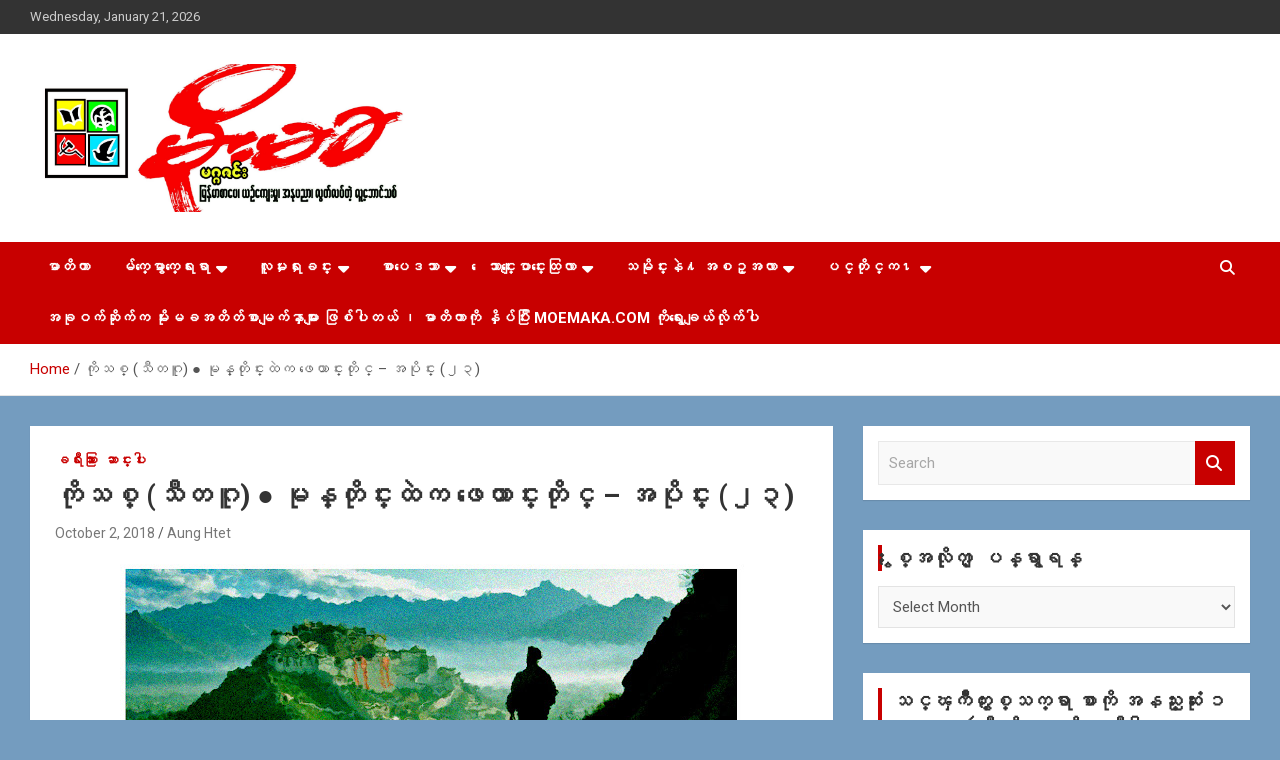

--- FILE ---
content_type: text/html; charset=UTF-8
request_url: http://moemaka.net/wpmmk/archives/66658
body_size: 20097
content:
<!doctype html>
<html lang="en-US">
<head>
	<meta charset="UTF-8">
	<meta name="viewport" content="width=device-width, initial-scale=1, shrink-to-fit=no">
	<link rel="profile" href="https://gmpg.org/xfn/11">

	<title>ကုိသစ္ (သီတဂူ) ● မုန္တုိင္းထဲက ဖေယာင္းတုိင္ &#8211; အပုိင္း (၂၃) &#8211; MoeMaKa Burmese News &amp; Media</title>
<meta name='robots' content='max-image-preview:large' />
<link rel='dns-prefetch' href='//fonts.googleapis.com' />
<link rel="alternate" type="application/rss+xml" title="MoeMaKa Burmese News &amp; Media &raquo; Feed" href="http://moemaka.net/wpmmk/feed" />
<link rel="alternate" type="application/rss+xml" title="MoeMaKa Burmese News &amp; Media &raquo; Comments Feed" href="http://moemaka.net/wpmmk/comments/feed" />
<script type="text/javascript">
/* <![CDATA[ */
window._wpemojiSettings = {"baseUrl":"https:\/\/s.w.org\/images\/core\/emoji\/15.0.3\/72x72\/","ext":".png","svgUrl":"https:\/\/s.w.org\/images\/core\/emoji\/15.0.3\/svg\/","svgExt":".svg","source":{"concatemoji":"http:\/\/moemaka.net\/wpmmk\/wp-includes\/js\/wp-emoji-release.min.js?ver=6.6.4"}};
/*! This file is auto-generated */
!function(i,n){var o,s,e;function c(e){try{var t={supportTests:e,timestamp:(new Date).valueOf()};sessionStorage.setItem(o,JSON.stringify(t))}catch(e){}}function p(e,t,n){e.clearRect(0,0,e.canvas.width,e.canvas.height),e.fillText(t,0,0);var t=new Uint32Array(e.getImageData(0,0,e.canvas.width,e.canvas.height).data),r=(e.clearRect(0,0,e.canvas.width,e.canvas.height),e.fillText(n,0,0),new Uint32Array(e.getImageData(0,0,e.canvas.width,e.canvas.height).data));return t.every(function(e,t){return e===r[t]})}function u(e,t,n){switch(t){case"flag":return n(e,"\ud83c\udff3\ufe0f\u200d\u26a7\ufe0f","\ud83c\udff3\ufe0f\u200b\u26a7\ufe0f")?!1:!n(e,"\ud83c\uddfa\ud83c\uddf3","\ud83c\uddfa\u200b\ud83c\uddf3")&&!n(e,"\ud83c\udff4\udb40\udc67\udb40\udc62\udb40\udc65\udb40\udc6e\udb40\udc67\udb40\udc7f","\ud83c\udff4\u200b\udb40\udc67\u200b\udb40\udc62\u200b\udb40\udc65\u200b\udb40\udc6e\u200b\udb40\udc67\u200b\udb40\udc7f");case"emoji":return!n(e,"\ud83d\udc26\u200d\u2b1b","\ud83d\udc26\u200b\u2b1b")}return!1}function f(e,t,n){var r="undefined"!=typeof WorkerGlobalScope&&self instanceof WorkerGlobalScope?new OffscreenCanvas(300,150):i.createElement("canvas"),a=r.getContext("2d",{willReadFrequently:!0}),o=(a.textBaseline="top",a.font="600 32px Arial",{});return e.forEach(function(e){o[e]=t(a,e,n)}),o}function t(e){var t=i.createElement("script");t.src=e,t.defer=!0,i.head.appendChild(t)}"undefined"!=typeof Promise&&(o="wpEmojiSettingsSupports",s=["flag","emoji"],n.supports={everything:!0,everythingExceptFlag:!0},e=new Promise(function(e){i.addEventListener("DOMContentLoaded",e,{once:!0})}),new Promise(function(t){var n=function(){try{var e=JSON.parse(sessionStorage.getItem(o));if("object"==typeof e&&"number"==typeof e.timestamp&&(new Date).valueOf()<e.timestamp+604800&&"object"==typeof e.supportTests)return e.supportTests}catch(e){}return null}();if(!n){if("undefined"!=typeof Worker&&"undefined"!=typeof OffscreenCanvas&&"undefined"!=typeof URL&&URL.createObjectURL&&"undefined"!=typeof Blob)try{var e="postMessage("+f.toString()+"("+[JSON.stringify(s),u.toString(),p.toString()].join(",")+"));",r=new Blob([e],{type:"text/javascript"}),a=new Worker(URL.createObjectURL(r),{name:"wpTestEmojiSupports"});return void(a.onmessage=function(e){c(n=e.data),a.terminate(),t(n)})}catch(e){}c(n=f(s,u,p))}t(n)}).then(function(e){for(var t in e)n.supports[t]=e[t],n.supports.everything=n.supports.everything&&n.supports[t],"flag"!==t&&(n.supports.everythingExceptFlag=n.supports.everythingExceptFlag&&n.supports[t]);n.supports.everythingExceptFlag=n.supports.everythingExceptFlag&&!n.supports.flag,n.DOMReady=!1,n.readyCallback=function(){n.DOMReady=!0}}).then(function(){return e}).then(function(){var e;n.supports.everything||(n.readyCallback(),(e=n.source||{}).concatemoji?t(e.concatemoji):e.wpemoji&&e.twemoji&&(t(e.twemoji),t(e.wpemoji)))}))}((window,document),window._wpemojiSettings);
/* ]]> */
</script>
<style id='wp-emoji-styles-inline-css' type='text/css'>

	img.wp-smiley, img.emoji {
		display: inline !important;
		border: none !important;
		box-shadow: none !important;
		height: 1em !important;
		width: 1em !important;
		margin: 0 0.07em !important;
		vertical-align: -0.1em !important;
		background: none !important;
		padding: 0 !important;
	}
</style>
<link rel='stylesheet' id='wp-block-library-css' href='http://moemaka.net/wpmmk/wp-includes/css/dist/block-library/style.min.css?ver=6.6.4' type='text/css' media='all' />
<style id='classic-theme-styles-inline-css' type='text/css'>
/*! This file is auto-generated */
.wp-block-button__link{color:#fff;background-color:#32373c;border-radius:9999px;box-shadow:none;text-decoration:none;padding:calc(.667em + 2px) calc(1.333em + 2px);font-size:1.125em}.wp-block-file__button{background:#32373c;color:#fff;text-decoration:none}
</style>
<style id='global-styles-inline-css' type='text/css'>
:root{--wp--preset--aspect-ratio--square: 1;--wp--preset--aspect-ratio--4-3: 4/3;--wp--preset--aspect-ratio--3-4: 3/4;--wp--preset--aspect-ratio--3-2: 3/2;--wp--preset--aspect-ratio--2-3: 2/3;--wp--preset--aspect-ratio--16-9: 16/9;--wp--preset--aspect-ratio--9-16: 9/16;--wp--preset--color--black: #000000;--wp--preset--color--cyan-bluish-gray: #abb8c3;--wp--preset--color--white: #ffffff;--wp--preset--color--pale-pink: #f78da7;--wp--preset--color--vivid-red: #cf2e2e;--wp--preset--color--luminous-vivid-orange: #ff6900;--wp--preset--color--luminous-vivid-amber: #fcb900;--wp--preset--color--light-green-cyan: #7bdcb5;--wp--preset--color--vivid-green-cyan: #00d084;--wp--preset--color--pale-cyan-blue: #8ed1fc;--wp--preset--color--vivid-cyan-blue: #0693e3;--wp--preset--color--vivid-purple: #9b51e0;--wp--preset--gradient--vivid-cyan-blue-to-vivid-purple: linear-gradient(135deg,rgba(6,147,227,1) 0%,rgb(155,81,224) 100%);--wp--preset--gradient--light-green-cyan-to-vivid-green-cyan: linear-gradient(135deg,rgb(122,220,180) 0%,rgb(0,208,130) 100%);--wp--preset--gradient--luminous-vivid-amber-to-luminous-vivid-orange: linear-gradient(135deg,rgba(252,185,0,1) 0%,rgba(255,105,0,1) 100%);--wp--preset--gradient--luminous-vivid-orange-to-vivid-red: linear-gradient(135deg,rgba(255,105,0,1) 0%,rgb(207,46,46) 100%);--wp--preset--gradient--very-light-gray-to-cyan-bluish-gray: linear-gradient(135deg,rgb(238,238,238) 0%,rgb(169,184,195) 100%);--wp--preset--gradient--cool-to-warm-spectrum: linear-gradient(135deg,rgb(74,234,220) 0%,rgb(151,120,209) 20%,rgb(207,42,186) 40%,rgb(238,44,130) 60%,rgb(251,105,98) 80%,rgb(254,248,76) 100%);--wp--preset--gradient--blush-light-purple: linear-gradient(135deg,rgb(255,206,236) 0%,rgb(152,150,240) 100%);--wp--preset--gradient--blush-bordeaux: linear-gradient(135deg,rgb(254,205,165) 0%,rgb(254,45,45) 50%,rgb(107,0,62) 100%);--wp--preset--gradient--luminous-dusk: linear-gradient(135deg,rgb(255,203,112) 0%,rgb(199,81,192) 50%,rgb(65,88,208) 100%);--wp--preset--gradient--pale-ocean: linear-gradient(135deg,rgb(255,245,203) 0%,rgb(182,227,212) 50%,rgb(51,167,181) 100%);--wp--preset--gradient--electric-grass: linear-gradient(135deg,rgb(202,248,128) 0%,rgb(113,206,126) 100%);--wp--preset--gradient--midnight: linear-gradient(135deg,rgb(2,3,129) 0%,rgb(40,116,252) 100%);--wp--preset--font-size--small: 13px;--wp--preset--font-size--medium: 20px;--wp--preset--font-size--large: 36px;--wp--preset--font-size--x-large: 42px;--wp--preset--spacing--20: 0.44rem;--wp--preset--spacing--30: 0.67rem;--wp--preset--spacing--40: 1rem;--wp--preset--spacing--50: 1.5rem;--wp--preset--spacing--60: 2.25rem;--wp--preset--spacing--70: 3.38rem;--wp--preset--spacing--80: 5.06rem;--wp--preset--shadow--natural: 6px 6px 9px rgba(0, 0, 0, 0.2);--wp--preset--shadow--deep: 12px 12px 50px rgba(0, 0, 0, 0.4);--wp--preset--shadow--sharp: 6px 6px 0px rgba(0, 0, 0, 0.2);--wp--preset--shadow--outlined: 6px 6px 0px -3px rgba(255, 255, 255, 1), 6px 6px rgba(0, 0, 0, 1);--wp--preset--shadow--crisp: 6px 6px 0px rgba(0, 0, 0, 1);}:where(.is-layout-flex){gap: 0.5em;}:where(.is-layout-grid){gap: 0.5em;}body .is-layout-flex{display: flex;}.is-layout-flex{flex-wrap: wrap;align-items: center;}.is-layout-flex > :is(*, div){margin: 0;}body .is-layout-grid{display: grid;}.is-layout-grid > :is(*, div){margin: 0;}:where(.wp-block-columns.is-layout-flex){gap: 2em;}:where(.wp-block-columns.is-layout-grid){gap: 2em;}:where(.wp-block-post-template.is-layout-flex){gap: 1.25em;}:where(.wp-block-post-template.is-layout-grid){gap: 1.25em;}.has-black-color{color: var(--wp--preset--color--black) !important;}.has-cyan-bluish-gray-color{color: var(--wp--preset--color--cyan-bluish-gray) !important;}.has-white-color{color: var(--wp--preset--color--white) !important;}.has-pale-pink-color{color: var(--wp--preset--color--pale-pink) !important;}.has-vivid-red-color{color: var(--wp--preset--color--vivid-red) !important;}.has-luminous-vivid-orange-color{color: var(--wp--preset--color--luminous-vivid-orange) !important;}.has-luminous-vivid-amber-color{color: var(--wp--preset--color--luminous-vivid-amber) !important;}.has-light-green-cyan-color{color: var(--wp--preset--color--light-green-cyan) !important;}.has-vivid-green-cyan-color{color: var(--wp--preset--color--vivid-green-cyan) !important;}.has-pale-cyan-blue-color{color: var(--wp--preset--color--pale-cyan-blue) !important;}.has-vivid-cyan-blue-color{color: var(--wp--preset--color--vivid-cyan-blue) !important;}.has-vivid-purple-color{color: var(--wp--preset--color--vivid-purple) !important;}.has-black-background-color{background-color: var(--wp--preset--color--black) !important;}.has-cyan-bluish-gray-background-color{background-color: var(--wp--preset--color--cyan-bluish-gray) !important;}.has-white-background-color{background-color: var(--wp--preset--color--white) !important;}.has-pale-pink-background-color{background-color: var(--wp--preset--color--pale-pink) !important;}.has-vivid-red-background-color{background-color: var(--wp--preset--color--vivid-red) !important;}.has-luminous-vivid-orange-background-color{background-color: var(--wp--preset--color--luminous-vivid-orange) !important;}.has-luminous-vivid-amber-background-color{background-color: var(--wp--preset--color--luminous-vivid-amber) !important;}.has-light-green-cyan-background-color{background-color: var(--wp--preset--color--light-green-cyan) !important;}.has-vivid-green-cyan-background-color{background-color: var(--wp--preset--color--vivid-green-cyan) !important;}.has-pale-cyan-blue-background-color{background-color: var(--wp--preset--color--pale-cyan-blue) !important;}.has-vivid-cyan-blue-background-color{background-color: var(--wp--preset--color--vivid-cyan-blue) !important;}.has-vivid-purple-background-color{background-color: var(--wp--preset--color--vivid-purple) !important;}.has-black-border-color{border-color: var(--wp--preset--color--black) !important;}.has-cyan-bluish-gray-border-color{border-color: var(--wp--preset--color--cyan-bluish-gray) !important;}.has-white-border-color{border-color: var(--wp--preset--color--white) !important;}.has-pale-pink-border-color{border-color: var(--wp--preset--color--pale-pink) !important;}.has-vivid-red-border-color{border-color: var(--wp--preset--color--vivid-red) !important;}.has-luminous-vivid-orange-border-color{border-color: var(--wp--preset--color--luminous-vivid-orange) !important;}.has-luminous-vivid-amber-border-color{border-color: var(--wp--preset--color--luminous-vivid-amber) !important;}.has-light-green-cyan-border-color{border-color: var(--wp--preset--color--light-green-cyan) !important;}.has-vivid-green-cyan-border-color{border-color: var(--wp--preset--color--vivid-green-cyan) !important;}.has-pale-cyan-blue-border-color{border-color: var(--wp--preset--color--pale-cyan-blue) !important;}.has-vivid-cyan-blue-border-color{border-color: var(--wp--preset--color--vivid-cyan-blue) !important;}.has-vivid-purple-border-color{border-color: var(--wp--preset--color--vivid-purple) !important;}.has-vivid-cyan-blue-to-vivid-purple-gradient-background{background: var(--wp--preset--gradient--vivid-cyan-blue-to-vivid-purple) !important;}.has-light-green-cyan-to-vivid-green-cyan-gradient-background{background: var(--wp--preset--gradient--light-green-cyan-to-vivid-green-cyan) !important;}.has-luminous-vivid-amber-to-luminous-vivid-orange-gradient-background{background: var(--wp--preset--gradient--luminous-vivid-amber-to-luminous-vivid-orange) !important;}.has-luminous-vivid-orange-to-vivid-red-gradient-background{background: var(--wp--preset--gradient--luminous-vivid-orange-to-vivid-red) !important;}.has-very-light-gray-to-cyan-bluish-gray-gradient-background{background: var(--wp--preset--gradient--very-light-gray-to-cyan-bluish-gray) !important;}.has-cool-to-warm-spectrum-gradient-background{background: var(--wp--preset--gradient--cool-to-warm-spectrum) !important;}.has-blush-light-purple-gradient-background{background: var(--wp--preset--gradient--blush-light-purple) !important;}.has-blush-bordeaux-gradient-background{background: var(--wp--preset--gradient--blush-bordeaux) !important;}.has-luminous-dusk-gradient-background{background: var(--wp--preset--gradient--luminous-dusk) !important;}.has-pale-ocean-gradient-background{background: var(--wp--preset--gradient--pale-ocean) !important;}.has-electric-grass-gradient-background{background: var(--wp--preset--gradient--electric-grass) !important;}.has-midnight-gradient-background{background: var(--wp--preset--gradient--midnight) !important;}.has-small-font-size{font-size: var(--wp--preset--font-size--small) !important;}.has-medium-font-size{font-size: var(--wp--preset--font-size--medium) !important;}.has-large-font-size{font-size: var(--wp--preset--font-size--large) !important;}.has-x-large-font-size{font-size: var(--wp--preset--font-size--x-large) !important;}
:where(.wp-block-post-template.is-layout-flex){gap: 1.25em;}:where(.wp-block-post-template.is-layout-grid){gap: 1.25em;}
:where(.wp-block-columns.is-layout-flex){gap: 2em;}:where(.wp-block-columns.is-layout-grid){gap: 2em;}
:root :where(.wp-block-pullquote){font-size: 1.5em;line-height: 1.6;}
</style>
<link rel='stylesheet' id='bootstrap-style-css' href='http://moemaka.net/wpmmk/wp-content/themes/newscard/assets/library/bootstrap/css/bootstrap.min.css?ver=4.0.0' type='text/css' media='all' />
<link rel='stylesheet' id='font-awesome-style-css' href='http://moemaka.net/wpmmk/wp-content/themes/newscard/assets/library/font-awesome/css/all.min.css?ver=6.6.4' type='text/css' media='all' />
<link rel='stylesheet' id='newscard-google-fonts-css' href='//fonts.googleapis.com/css?family=Roboto%3A100%2C300%2C300i%2C400%2C400i%2C500%2C500i%2C700%2C700i&#038;ver=6.6.4' type='text/css' media='all' />
<link rel='stylesheet' id='newscard-style-css' href='http://moemaka.net/wpmmk/wp-content/themes/newscard/style.css?ver=6.6.4' type='text/css' media='all' />
<script type="text/javascript" src="http://moemaka.net/wpmmk/wp-includes/js/jquery/jquery.min.js?ver=3.7.1" id="jquery-core-js"></script>
<script type="text/javascript" src="http://moemaka.net/wpmmk/wp-includes/js/jquery/jquery-migrate.min.js?ver=3.4.1" id="jquery-migrate-js"></script>
<!--[if lt IE 9]>
<script type="text/javascript" src="http://moemaka.net/wpmmk/wp-content/themes/newscard/assets/js/html5.js?ver=3.7.3" id="html5-js"></script>
<![endif]-->
<link rel="https://api.w.org/" href="http://moemaka.net/wpmmk/wp-json/" /><link rel="alternate" title="JSON" type="application/json" href="http://moemaka.net/wpmmk/wp-json/wp/v2/posts/66658" /><link rel="EditURI" type="application/rsd+xml" title="RSD" href="http://moemaka.net/wpmmk/xmlrpc.php?rsd" />
<meta name="generator" content="WordPress 6.6.4" />
<link rel="canonical" href="http://moemaka.net/wpmmk/archives/66658" />
<link rel='shortlink' href='http://moemaka.net/wpmmk/?p=66658' />
<link rel="alternate" title="oEmbed (JSON)" type="application/json+oembed" href="http://moemaka.net/wpmmk/wp-json/oembed/1.0/embed?url=http%3A%2F%2Fmoemaka.net%2Fwpmmk%2Farchives%2F66658" />
<link rel="alternate" title="oEmbed (XML)" type="text/xml+oembed" href="http://moemaka.net/wpmmk/wp-json/oembed/1.0/embed?url=http%3A%2F%2Fmoemaka.net%2Fwpmmk%2Farchives%2F66658&#038;format=xml" />
<style type="text/css">.recentcomments a{display:inline !important;padding:0 !important;margin:0 !important;}</style>		<style type="text/css">
					.site-title,
			.site-description {
				position: absolute;
				clip: rect(1px, 1px, 1px, 1px);
			}
				</style>
		<style type="text/css" id="custom-background-css">
body.custom-background { background-color: #749cbf; }
</style>
	</head>

<body class="post-template-default single single-post postid-66658 single-format-standard custom-background wp-custom-logo theme-body group-blog">

<div id="page" class="site">
	<a class="skip-link screen-reader-text" href="#content">Skip to content</a>
	
	<header id="masthead" class="site-header">
					<div class="info-bar">
				<div class="container">
					<div class="row gutter-10">
						<div class="col col-sm contact-section">
							<div class="date">
								<ul><li>Wednesday, January 21, 2026</li></ul>
							</div>
						</div><!-- .contact-section -->

											</div><!-- .row -->
          		</div><!-- .container -->
        	</div><!-- .infobar -->
        		<nav class="navbar navbar-expand-lg d-block">
			<div class="navbar-head" >
				<div class="container">
					<div class="row navbar-head-row align-items-center">
						<div class="col-lg-4">
							<div class="site-branding navbar-brand">
								<a href="http://moemaka.net/wpmmk/" class="custom-logo-link" rel="home"><img width="2508" height="963" src="http://moemaka.net/wpmmk/wp-content/uploads/2014/01/cropped-Moemaka.jpg" class="custom-logo" alt="MoeMaKa Burmese News &amp; Media" decoding="async" fetchpriority="high" srcset="http://moemaka.net/wpmmk/wp-content/uploads/2014/01/cropped-Moemaka.jpg 2508w, http://moemaka.net/wpmmk/wp-content/uploads/2014/01/cropped-Moemaka-300x115.jpg 300w, http://moemaka.net/wpmmk/wp-content/uploads/2014/01/cropped-Moemaka-768x295.jpg 768w, http://moemaka.net/wpmmk/wp-content/uploads/2014/01/cropped-Moemaka-1024x393.jpg 1024w" sizes="(max-width: 2508px) 100vw, 2508px" /></a>									<h2 class="site-title"><a href="http://moemaka.net/wpmmk/" rel="home">MoeMaKa Burmese News &amp; Media</a></h2>
																	<p class="site-description">USA &#8211; editors @ moemaka.net ((510) 854-6501)။  ရန္ကုန္ ဆက္သြယ္ေရး &#8211; အမွတ္ ၂၅၄၊ ပထပ္၊ လမ္း ၄၀၊ ေက်ာက္တံတား၊ ရန္ကုန္။ (ဖုုံး &#8211; ၀၉ ၂၅၂ ၂၄၉ ၀၉၄ ၊ ၀၉ ၄၂၁ ၇၄၃ ၇၅၃ ၊ ၀၉ ၅၀၄ ၁၀ ၅၈) ျဖန္႔ခ်ိေရး &#8211; ဆိပ္ကမ္းသာစာေပ &#8211; အမွတ္ ၁၃ / ၃၈ လမ္း။ ပလာဇာေစ်းသစ္ ။ ၀၉ ၇၈၆၈၃၇ ၃၀၅ / ၀၉ ၉၆၃၆၉၉၈၃၄</p>
															</div><!-- .site-branding .navbar-brand -->
						</div>
											</div><!-- .row -->
				</div><!-- .container -->
			</div><!-- .navbar-head -->
			<div class="navigation-bar">
				<div class="navigation-bar-top">
					<div class="container">
						<button class="navbar-toggler menu-toggle" type="button" data-toggle="collapse" data-target="#navbarCollapse" aria-controls="navbarCollapse" aria-expanded="false" aria-label="Toggle navigation"></button>
						<span class="search-toggle"></span>
					</div><!-- .container -->
					<div class="search-bar">
						<div class="container">
							<div class="search-block off">
								<form action="http://moemaka.net/wpmmk/" method="get" class="search-form">
	<label class="assistive-text"> Search </label>
	<div class="input-group">
		<input type="search" value="" placeholder="Search" class="form-control s" name="s">
		<div class="input-group-prepend">
			<button class="btn btn-theme">Search</button>
		</div>
	</div>
</form><!-- .search-form -->
							</div><!-- .search-box -->
						</div><!-- .container -->
					</div><!-- .search-bar -->
				</div><!-- .navigation-bar-top -->
				<div class="navbar-main">
					<div class="container">
						<div class="collapse navbar-collapse" id="navbarCollapse">
							<div id="site-navigation" class="main-navigation nav-uppercase" role="navigation">
								<ul class="nav-menu navbar-nav d-lg-block"><li id="menu-item-20792" class="menu-item menu-item-type-custom menu-item-object-custom menu-item-20792"><a title="မာတိကာ" href="http://moemaka.com">မာတိကာ</a></li>
<li id="menu-item-20740" class="menu-item menu-item-type-taxonomy menu-item-object-category menu-item-has-children menu-item-20740"><a href="http://moemaka.net/wpmmk/archives/category/burma-news-headlines">မ်က္ေမွာက္ေရးရာ</a>
<ul class="sub-menu">
	<li id="menu-item-20828" class="menu-item menu-item-type-taxonomy menu-item-object-category menu-item-20828"><a href="http://moemaka.net/wpmmk/archives/category/burma-news-headlines/local-news-headlines">သတင္းပေဒသာ</a></li>
	<li id="menu-item-21249" class="menu-item menu-item-type-taxonomy menu-item-object-category menu-item-21249"><a href="http://moemaka.net/wpmmk/archives/category/burma-news-headlines/%e1%82%8f%e1%80%ad%e1%80%af%e1%80%af%e1%80%84%e1%80%b9%e1%80%84%e1%80%b6%e1%80%90%e1%80%80%e1%80%ac%e1%80%b1%e1%80%9b%e1%80%b8%e1%80%9b%e1%80%ac">ႏိုုင္ငံတကာေရးရာ</a></li>
	<li id="menu-item-20827" class="menu-item menu-item-type-taxonomy menu-item-object-category menu-item-20827"><a href="http://moemaka.net/wpmmk/archives/category/burma-news-headlines/news-in-photos">ဓာတ္ပုံသတင္း</a></li>
	<li id="menu-item-21248" class="menu-item menu-item-type-taxonomy menu-item-object-category menu-item-21248"><a href="http://moemaka.net/wpmmk/archives/category/burma-news-headlines/%e1%80%9e%e1%80%b0%e1%80%90%e1%80%ad%e1%80%af%e1%80%af%e1%82%94%e1%80%a1%e1%80%ac%e1%80%b1%e1%80%98%e1%80%ac%e1%80%b9">သူတိုု႔အာေဘာ္</a></li>
	<li id="menu-item-22755" class="menu-item menu-item-type-taxonomy menu-item-object-category menu-item-22755"><a href="http://moemaka.net/wpmmk/archives/category/burma-news-headlines/%e1%80%a1%e1%80%84%e1%80%b9%e1%80%90%e1%80%ac%e1%80%97%e1%80%ba%e1%80%b4%e1%80%b8">အင္တာဗ်ဴး</a></li>
	<li id="menu-item-20829" class="menu-item menu-item-type-taxonomy menu-item-object-category menu-item-20829"><a href="http://moemaka.net/wpmmk/archives/category/burma-news-headlines/%e1%80%9e%e1%80%90%e1%80%84%e1%80%b9%e1%80%b8%e1%80%b1%e1%80%86%e1%80%ac%e1%80%84%e1%80%b9%e1%80%b8%e1%80%95%e1%80%ab%e1%80%b8">သတင္းေဆာင္းပါး</a></li>
	<li id="menu-item-21247" class="menu-item menu-item-type-taxonomy menu-item-object-category menu-item-21247"><a href="http://moemaka.net/wpmmk/archives/category/burma-news-headlines/%e1%80%99%e1%80%ad%e1%80%94%e1%80%b9%e1%82%94%e1%80%81%e1%80%bc%e1%80%94%e1%80%b9%e1%80%b8">မိန္႔ခြန္း</a></li>
</ul>
</li>
<li id="menu-item-20799" class="menu-item menu-item-type-taxonomy menu-item-object-category menu-item-has-children menu-item-20799"><a href="http://moemaka.net/wpmmk/archives/category/community-related-2">လူမႈရႈခင္း</a>
<ul class="sub-menu">
	<li id="menu-item-20903" class="menu-item menu-item-type-taxonomy menu-item-object-category menu-item-20903"><a href="http://moemaka.net/wpmmk/archives/category/community-related-2/letters-to-moemaka">မိုုးမခကိုု ေပးတဲ့စာ</a></li>
	<li id="menu-item-21501" class="menu-item menu-item-type-taxonomy menu-item-object-category menu-item-21501"><a href="http://moemaka.net/wpmmk/archives/category/community-related-2/%e1%80%b1%e1%80%81%e1%80%90%e1%80%b9%e1%80%bb%e1%80%95%e1%80%ad%e1%80%b3%e1%80%84%e1%80%b9%e1%80%a1%e1%80%b1%e1%80%90%e1%80%bc%e1%82%94%e1%80%a1%e1%81%be%e1%80%80%e1%80%b3%e1%80%b6">ေခတ္ျပိဳင္အေတြ႔အၾကဳံ</a></li>
	<li id="menu-item-21250" class="menu-item menu-item-type-taxonomy menu-item-object-category menu-item-21250"><a href="http://moemaka.net/wpmmk/archives/category/community-related-2/overseas-burmese-community-related-2">ေရျခားေျမျခား ျမန္မာမ်ား</a></li>
	<li id="menu-item-25323" class="menu-item menu-item-type-taxonomy menu-item-object-category menu-item-25323"><a href="http://moemaka.net/wpmmk/archives/category/community-related-2/%e1%80%b1%e1%81%be%e1%80%80%e1%80%ac%e1%80%b9%e1%80%bb%e1%80%84%e1%80%ac%e1%80%80%e1%82%91">ေၾကာ္ျငာက႑</a></li>
</ul>
</li>
<li id="menu-item-20803" class="menu-item menu-item-type-taxonomy menu-item-object-category current-post-ancestor menu-item-has-children menu-item-20803"><a href="http://moemaka.net/wpmmk/archives/category/burmese-literature">စာပေဒသာ</a>
<ul class="sub-menu">
	<li id="menu-item-20834" class="menu-item menu-item-type-taxonomy menu-item-object-category menu-item-20834"><a href="http://moemaka.net/wpmmk/archives/category/burmese-literature/%e1%80%80%e1%80%97%e1%80%ba%e1%80%ac">ကဗ်ာ</a></li>
	<li id="menu-item-50936" class="menu-item menu-item-type-taxonomy menu-item-object-category menu-item-50936"><a href="http://moemaka.net/wpmmk/archives/category/burmese-literature/%e1%81%80%e1%80%90%e1%81%b3%e1%80%b3%e1%80%90%e1%80%ad%e1%80%af">၀တၳဳတို</a></li>
	<li id="menu-item-20836" class="menu-item menu-item-type-taxonomy menu-item-object-category menu-item-20836"><a href="http://moemaka.net/wpmmk/archives/category/burmese-literature/variety-articles">ရသ ေဆာင္းပါးစုံ</a></li>
	<li id="menu-item-50937" class="menu-item menu-item-type-taxonomy menu-item-object-category menu-item-50937"><a href="http://moemaka.net/wpmmk/archives/category/burmese-literature/%e1%80%a1%e1%80%b1%e1%80%90%e1%80%bc%e1%80%b8%e1%80%a1%e1%80%bb%e1%80%99%e1%80%84%e1%80%b9">အေတြးအျမင္</a></li>
	<li id="menu-item-50934" class="menu-item menu-item-type-taxonomy menu-item-object-category menu-item-50934"><a href="http://moemaka.net/wpmmk/archives/category/burmese-literature/%e1%80%85%e1%80%ac%e1%80%85%e1%80%af%e1%80%90%e1%80%af%e1%80%ad">စာစုတုိ</a></li>
	<li id="menu-item-20835" class="menu-item menu-item-type-taxonomy menu-item-object-category menu-item-20835"><a href="http://moemaka.net/wpmmk/archives/category/burmese-literature/book-shelf">စာအုပ္စင္</a></li>
	<li id="menu-item-20837" class="menu-item menu-item-type-taxonomy menu-item-object-category menu-item-20837"><a href="http://moemaka.net/wpmmk/archives/category/burmese-literature/classics">ျပန္လည္ဆန္းသစ္ျခင္း</a></li>
	<li id="menu-item-50933" class="menu-item menu-item-type-taxonomy menu-item-object-category current-post-ancestor current-menu-parent current-post-parent menu-item-50933"><a href="http://moemaka.net/wpmmk/archives/category/burmese-literature/%e1%80%81%e1%80%9b%e1%80%ae%e1%80%b8%e1%80%9e%e1%80%bc%e1%80%ac%e1%80%b8-%e1%80%b1%e1%80%86%e1%80%ac%e1%80%84%e1%80%b9%e1%80%b8%e1%80%95%e1%80%ab%e1%80%b8">ခရီးသြား ေဆာင္းပါး</a></li>
	<li id="menu-item-50935" class="menu-item menu-item-type-taxonomy menu-item-object-category menu-item-50935"><a href="http://moemaka.net/wpmmk/archives/category/burmese-literature/%e1%80%98%e1%80%ac%e1%80%9e%e1%80%ac%e1%80%bb%e1%80%95%e1%80%94%e1%80%b9%e1%80%80%e1%82%91">ဘာသာျပန္က႑</a></li>
	<li id="menu-item-21188" class="menu-item menu-item-type-taxonomy menu-item-object-category menu-item-has-children menu-item-21188"><a href="http://moemaka.net/wpmmk/archives/category/burmese-literature/serial-program">အခန္းဆက္မ်ား</a>
	<ul class="sub-menu">
		<li id="menu-item-21187" class="menu-item menu-item-type-custom menu-item-object-custom menu-item-21187"><a href="http://moemaka.com/?s=twilight+over+burma">ေမခ &#8211; ျမဴခိုုးေ၀ေ၀</a></li>
	</ul>
</li>
</ul>
</li>
<li id="menu-item-20800" class="menu-item menu-item-type-taxonomy menu-item-object-category menu-item-has-children menu-item-20800"><a href="http://moemaka.net/wpmmk/archives/category/variety-article">ေသာင္းေျပာင္းေထြလာ</a>
<ul class="sub-menu">
	<li id="menu-item-21607" class="menu-item menu-item-type-taxonomy menu-item-object-category menu-item-21607"><a href="http://moemaka.net/wpmmk/archives/category/variety-article/cartoon-box">Cartoon Box</a></li>
	<li id="menu-item-21251" class="menu-item menu-item-type-taxonomy menu-item-object-category menu-item-21251"><a href="http://moemaka.net/wpmmk/archives/category/variety-article/%e1%80%9e%e1%80%b1%e1%80%9b%e1%80%ac%e1%80%b9%e1%80%85%e1%80%ac">သေရာ္စာ</a></li>
	<li id="menu-item-20831" class="menu-item menu-item-type-taxonomy menu-item-object-category menu-item-20831"><a href="http://moemaka.net/wpmmk/archives/category/variety-article/articles">ေ၀ဖန္ေရးရာ</a></li>
	<li id="menu-item-21252" class="menu-item menu-item-type-taxonomy menu-item-object-category menu-item-21252"><a href="http://moemaka.net/wpmmk/archives/category/variety-article/%e1%80%b1%e1%80%9c%e1%80%ac%e1%80%80%e1%80%93%e1%80%ac%e1%80%90%e1%80%b9%e1%80%81%e1%80%94%e1%80%b9%e1%80%b8">ေလာကဓာတ္ခန္း</a></li>
</ul>
</li>
<li id="menu-item-20804" class="menu-item menu-item-type-taxonomy menu-item-object-category menu-item-has-children menu-item-20804"><a href="http://moemaka.net/wpmmk/archives/category/history-records">သမိုင္းနဲ႔ အစဥ္အလာ</a>
<ul class="sub-menu">
	<li id="menu-item-20832" class="menu-item menu-item-type-taxonomy menu-item-object-category menu-item-20832"><a href="http://moemaka.net/wpmmk/archives/category/history-records/%e1%80%99%e1%80%bd%e1%80%90%e1%80%b9%e1%80%85%e1%80%af%e1%80%af%e1%80%99%e1%80%bd%e1%80%90%e1%80%b9%e1%80%90%e1%80%99%e1%80%b9%e1%80%b8">မွတ္စုုမွတ္တမ္း</a></li>
	<li id="menu-item-20833" class="menu-item menu-item-type-taxonomy menu-item-object-category menu-item-20833"><a href="http://moemaka.net/wpmmk/archives/category/history-records/for-the-record">ျဖစ္ရပ္မ်ား၊ အမွတ္တရမ်ား</a></li>
	<li id="menu-item-21633" class="menu-item menu-item-type-taxonomy menu-item-object-category menu-item-21633"><a href="http://moemaka.net/wpmmk/archives/category/history-records/%e1%80%9b%e1%80%af%e1%80%af%e1%80%95%e1%80%b9%e1%80%95%e1%80%af%e1%80%af%e1%80%b6%e1%80%9c%e1%82%8a%e1%80%ac">လူမ်ား၊ ရုုပ္ပုုံလႊာမ်ား</a></li>
</ul>
</li>
<li id="menu-item-20802" class="menu-item menu-item-type-taxonomy menu-item-object-category menu-item-has-children menu-item-20802"><a href="http://moemaka.net/wpmmk/archives/category/featured-writers">ပင္တိုင္က႑</a>
<ul class="sub-menu">
	<li id="menu-item-35916" class="menu-item menu-item-type-taxonomy menu-item-object-category menu-item-35916"><a href="http://moemaka.net/wpmmk/archives/category/featured-writers/%e1%80%99%e1%80%ad%e1%80%af%e1%80%b8%e1%80%99%e1%80%81%e1%80%9c%e1%80%b0%e1%81%be%e1%80%80%e1%80%ae%e1%80%b8%e1%80%99%e1%80%ba%e1%80%ac%e1%80%b8">မိုးမခလူၾကီးမ်ား</a></li>
	<li id="menu-item-35920" class="menu-item menu-item-type-taxonomy menu-item-object-category menu-item-35920"><a href="http://moemaka.net/wpmmk/archives/category/featured-writers/%e1%80%bb%e1%80%99%e1%80%94%e1%80%b9%e1%80%99%e1%80%ac%e1%80%bb%e1%80%95%e1%80%8a%e1%80%b9%e1%80%90%e1%80%bc%e1%80%84%e1%80%b9%e1%80%b8">ျမန္မာျပည္တြင္း</a></li>
	<li id="menu-item-35917" class="menu-item menu-item-type-taxonomy menu-item-object-category menu-item-35917"><a href="http://moemaka.net/wpmmk/archives/category/featured-writers/%e1%80%a1%e1%80%ac%e1%80%9b%e1%80%bd%e1%80%90%e1%80%9c%e1%82%8a%e1%80%ac%e1%80%b8">အာရွတလႊား</a></li>
	<li id="menu-item-35918" class="menu-item menu-item-type-taxonomy menu-item-object-category menu-item-35918"><a href="http://moemaka.net/wpmmk/archives/category/featured-writers/%e1%80%a1%e1%80%b1%e1%80%99%e1%80%9b%e1%80%ad%e1%80%80">အေမရိက</a></li>
	<li id="menu-item-35919" class="menu-item menu-item-type-taxonomy menu-item-object-category menu-item-35919"><a href="http://moemaka.net/wpmmk/archives/category/featured-writers/%e1%80%a5%e1%80%b1%e1%80%9b%e1%80%ac%e1%80%95">ဥေရာပ</a></li>
	<li id="menu-item-35921" class="menu-item menu-item-type-taxonomy menu-item-object-category menu-item-35921"><a href="http://moemaka.net/wpmmk/archives/category/featured-writers/%e1%81%be%e1%80%9e%e1%80%85%e1%80%b1%e1%81%be%e1%80%90%e1%80%b8%e1%80%9c%e1%80%ba">ၾသစေၾတးလ်</a></li>
</ul>
</li>
<li id="menu-item-68973" class="menu-item menu-item-type-custom menu-item-object-custom menu-item-home menu-item-68973"><a href="http://moemaka.net/wpmmk">အခုဝက်ဆိုက်က မိုးမခအတိတ်စာမျက်နှာများ ဖြစ်ပါတယ် ၊ မာတိကာကို နှိပ်ပြီး MoeMaKa.Com ကိုရွေးချယ်လိုက်ပါ</a></li>
</ul>							</div><!-- #site-navigation .main-navigation -->
						</div><!-- .navbar-collapse -->
						<div class="nav-search">
							<span class="search-toggle"></span>
						</div><!-- .nav-search -->
					</div><!-- .container -->
				</div><!-- .navbar-main -->
			</div><!-- .navigation-bar -->
		</nav><!-- .navbar -->

		
		
					<div id="breadcrumb">
				<div class="container">
					<div role="navigation" aria-label="Breadcrumbs" class="breadcrumb-trail breadcrumbs" itemprop="breadcrumb"><ul class="trail-items" itemscope itemtype="http://schema.org/BreadcrumbList"><meta name="numberOfItems" content="2" /><meta name="itemListOrder" content="Ascending" /><li itemprop="itemListElement" itemscope itemtype="http://schema.org/ListItem" class="trail-item trail-begin"><a href="http://moemaka.net/wpmmk" rel="home" itemprop="item"><span itemprop="name">Home</span></a><meta itemprop="position" content="1" /></li><li itemprop="itemListElement" itemscope itemtype="http://schema.org/ListItem" class="trail-item trail-end"><span itemprop="name">ကုိသစ္ (သီတဂူ) ● မုန္တုိင္းထဲက ဖေယာင္းတုိင္ &#8211; အပုိင္း (၂၃)</span><meta itemprop="position" content="2" /></li></ul></div>				</div>
			</div><!-- .breadcrumb -->
			</header><!-- #masthead -->
	<div id="content" class="site-content ">
		<div class="container">
							<div class="row justify-content-center site-content-row">
			<div id="primary" class="col-lg-8 content-area">		<main id="main" class="site-main">

				<div class="post-66658 post type-post status-publish format-standard hentry category-1783 tag-1640 tag-2823">

		
			<div class="entry-meta category-meta">
				<div class="cat-links"><a href="http://moemaka.net/wpmmk/archives/category/burmese-literature/%e1%80%81%e1%80%9b%e1%80%ae%e1%80%b8%e1%80%9e%e1%80%bc%e1%80%ac%e1%80%b8-%e1%80%b1%e1%80%86%e1%80%ac%e1%80%84%e1%80%b9%e1%80%b8%e1%80%95%e1%80%ab%e1%80%b8" rel="category tag">ခရီးသြား ေဆာင္းပါး</a></div>
			</div><!-- .entry-meta -->

		
					<header class="entry-header">
				<h1 class="entry-title">ကုိသစ္ (သီတဂူ) ● မုန္တုိင္းထဲက ဖေယာင္းတုိင္ &#8211; အပုိင္း (၂၃)</h1>
									<div class="entry-meta">
						<div class="date"><a href="http://moemaka.net/wpmmk/archives/66658" title="ကုိသစ္ (သီတဂူ) ● မုန္တုိင္းထဲက ဖေယာင္းတုိင္ &#8211; အပုိင္း (၂၃)">October 2, 2018</a> </div> <div class="by-author vcard author"><a href="http://moemaka.net/wpmmk/archives/author/aung-htet">Aung Htet</a> </div>											</div><!-- .entry-meta -->
								</header>
				<div class="entry-content">
			<div>
<p class="separator" style="text-align: center;"><a href="https://3.bp.blogspot.com/--NclnJV221k/W7L-eNBqA_I/AAAAAAABC-s/03MPgAaoSHUFmdy3rKJvDXhcKCIK5uB8ACEwYBhgL/s1600/zseyxudu.jpg"><img decoding="async" class="aligncenter" src="https://3.bp.blogspot.com/--NclnJV221k/W7L-eNBqA_I/AAAAAAABC-s/03MPgAaoSHUFmdy3rKJvDXhcKCIK5uB8ACEwYBhgL/s640/zseyxudu.jpg" width="640" height="328" border="0" data-original-width="1243" data-original-height="640" /></a><span style="color: #0000ff;" data-blogger-escaped-style="font-family:Zawgyi-One;"><span style="font-size: x-large;">ကုိသစ္ (သီတဂူ) ● မုန္တုိင္းထဲက ဖေယာင္းတုိင္ &#8211; အပုိင္း (၂၃)</span></span></p>
</div>
<div style="text-align: center;"><span style="color: #ff0000;" data-blogger-escaped-style="font-family:Zawgyi-One;">ေအာက္တုိဘာ ၂၊ ၂၀၁၈</span></div>
<p><span data-blogger-escaped-style="font-family:Zawgyi-One;"><br />
တခါတရံမွာ ကံမေကာင္းျခင္းေတြက  အေပါင္းအေဖာ္မ်ားႏွင့္အတူ ေရာက္လာ တတ္ၾကပါေသးသည္။ “ကံဆိုးမသြားရာ မိုးလုိက္လုိ႔ရြာ”ဟု ျမန္မာစကားပုံက ဆိုပါသည္။ ၁၉၆၆-ခုႏွစ္ ဇူလုိင္လထဲတြင္ ေမာ္စီတုန္းလႊတ္လုိက္ေသာအဖြဲ႔တဖြဲ႔ လာဆာကို ေရာက္လာသည္။ သူတို႔ရဲ႕အထူးတာ၀န္က ေမာ္စီတုန္းရဲ႕ ယဥ္ေက်းမႈ ေတာ္လွန္ေရးကို လာဆာမွာ လက္ေတြ႔အေကာင္အထည္ေဖာ္ဖို႔ပင္ျဖစ္သည္။ ေမာ္စီတုန္းရဲ႕အၾကံက တိဗက္ေဒသမွာ ယဥ္ေက်းမႈေတာ္လွန္ေရးႏွင့္အတူ ပစၥည္းမဲ့ လူတန္းစားစနစ္တခုကို ထူေထာင္မည္။ လူတိုင္းတန္းတူျဖစ္ေစရမည္ဟု မည္သိုိ႔ပင္ မက္လုံးေပးေစကာမူ  တိဗက္လူမ်ိဳးတိုရဲ႕ဘ၀က ႏြံထဲမွာ နစ္ေနသည့္ လွည္းအိုၾကီး ပမာ။ ဆင္းရဲမြဲေတမႈႏွင့္အတူ ဘာသာတရား၊ ယဥ္ေက်းမႈႏွင့္ လူတို႔၏ စိတ္ေန စိတ္ထားတို႔ နိမ့္ပါးသြားခဲ့ရပါေတာ့သည္။</p>
<p>တိဗက္ေဒသသည္ ေမာ္စီတုန္းအတြက္ အစမ္းသပ္ခံ စစ္ေျမတလင္းတခုပင္ျဖစ္သည္။ သူေစလႊတ္လုိက္သည့္ အထူးတာ၀န္အဖြဲ႔က လာဆာကိုေရာက္ျပီးေနာက္ လက္သရမ္း ပါေလေတာ့သည္။ Jokhang ဘုရားရွိခုိးေက်ာင္းကို ၀င္ေရာက္စီးနင္းျပီးေနာက္ တိဗက္ လူမ်ိဳးတို႔ အထြတ္အျမတ္ထားသည့္အရာမွန္သမွ်ကို မထီမဲ့ျမင္ျပဳသည္။ အစား ျပန္မရနိုင္ေလာက္သည္အထိ တန္ဖိုးၾကီးမားလွသည့္ တိဗက္ေရွးေဟာင္း လက္ရာမ်ား ကို ဖ်က္စီးပစ္လုိက္ေလသည္။ အဖ်က္စီးခံရမည့္ေဘးမွလြတ္ပါေစေတာ့ဟူေသာ ရည္ ရြယ္ခ်က္ျဖင့္ ပန္ခ်န္းလားမားကိုယ္တိုင္ အဖ်က္ဆီးခံေက်ာင္းမ်ားကေန ရွာေဖြ စုေဆာင္းထားသည့္ တိဗက္ေရွးေဟာင္းအေမြအႏွစ္မ်ားကို သည္ဘုရားေက်ာင္း အတြင္းမွာ သိမ္းစည္းထားျခင္းျဖစ္သည္။</p>
<p>လူသားတို႔၏ အယူသည္းမႈသည္ ဆင္ျခင္တုံတရားကို မ်က္ကြယ္ျပဳေလ့ရွိပါသည္။ ေရွးေဟာင္းဆင္းတုေတာ္မ်ား ေခါင္းျဖတ္ခံရသည္။ က်မ္းစာမ်ားကို မီးရိႈ႕ပစ္သည္။ ႏွစ္ေပါင္းရာနဲ႔ခ်ီျပီး ထိမ္းသိမ္းေစာင့္ေရွာက္လာခဲ့သည့္ ေစတီငယ္မ်ား၊ ဆင္းတုေတာ္ မ်ားကို တခဏအတြင္းမွာပင္ ဖ်က္ဆီးပစ္လုိက္ပါသည္။ တခ်ိဳ႕ဘုန္းၾကီးေက်ာင္းမ်ားကို ဖ်က္သိမ္းျပီးေနာက္ လူေနေဆာင္အျဖစ္၊ တခ်ိဳ႕ကို ကုန္ပစၥည္းမ်ားသိုေလွာင္ရာ ဂိုေထာင္အျဖစ္ အသြင္ေျပာင္းပစ္လုိက္သည္။ ယဥ္ေက်းပါသည္ဆုိေသာ လူ႔ယဥ္ေက်း ေတြရဲ႕ ယဥ္ေက်းမႈေတာ္လွန္ေရးတဲ့လား။  ၁၉ရ၆-ခုႏွစ္ စက္တင္ဘာလ ၉-ရက္ေန႔တြင္ ေမာ္စီတုန္း ေသဆုံးသြားပါသည္။  တိဗက္ေဒသမွာ ဆင္ႏႊဲသည့္ ယဥ္ေက်းမႈ ေတာ္လွန္ ေရးသည္လည္း ေမာ္စီတုန္းေသဆုံးသြားေတာ့မွပဲ အဆုံးသတ္သြားပါေတာ့သည္။ ယဥ္ေက်းမႈေတာ္လွန္ေရးျပီးဆုံးသြားေသာအခါ တိဗက္ေဒသမွာ ဘုန္းၾကီးေက်ာင္း ေျခာက္ေထာင္ေက်ာ္ကေလးပဲ က်န္ရစ္ခဲ့ပါေတာ့သည္။</p>
<p>ဘုံ၀ါဒစနစ္ကိုထူေထာင္သည္ဟုဆိုေသာ္လည္း ေတာင္သူေတြအေပၚ အခြန္ေတြ တိုးေကာက္သည္။ ဆန္စပါး သီးႏွံေတြ အေပၚ အျမတ္ထုတ္သည္။ ထြက္သမွ်သီးႏွံ မ်ားကို အစိုးရဒိုင္မ်ားတြင္ ေအာက္ေစ်းျဖင့္ သြင္းခိုင္းသည္။ ဘုံ၀ါဒစနစ္ေၾကာင့္ ေျမပိုင္ရွင္တိဗက္တို႔ ပိုင္ရွင္မဲ့ဘ၀ေရာက္ကုန္သည္။ ေနထြက္ကေန ေန၀င္ခ်ိန္အထိ အလုပ္ထဲမွာပဲ ဘ၀ေတြကို ျမွဳပ္ႏွံခိုင္း ထားသည္။ က်ေနာ္တို႔တိုင္းျပည္တြင္ ၾကက္ဆူပင္က ဆီမထြက္မွန္းသိေပမယ့္ ဇြတ္အတင္းအဓမၼစိုက္ခုိင္းခဲ့သည့္ အျဖစ္ဆိုး ၾကီး ရွိခဲ့ဘူးပါသည္။ ပင္လယ္ေရမ်က္ႏွာျပင္ထက္ ေပေပါင္းေသာင္းခ်ီျမင့္မား သည့္ တိဗက္ေတာင္ ေပၚေဒသတြင္ စပါးစိုက္ပ်ိဳးမရမွန္းသိေပမယ့္ တိဗက္တို႔ကို စပါးစိုက္ဖို႔ အဓမၼ ခုိင္းေစခဲ့ဘူးပါသည္။ တိဗက္တို႔က ပ်ားေတြႏွင့္တူသည္။ ကိုယ့္ရပိုင္ခြင့္ကို ကိုယ္တိုင္ သုံးစြဲခြင့္ေပ်ာက္ဆုံးေနၾကသည္။ တိဗက္ေဒသတြင္ က်င့္သုံးသည့္ တန္းတူညီမွ်ေရး ၀ါဒသည္ အမွန္တကယ္ေတာ့ ပ်က္စီးဆုံးရႈံးျခင္းသို႔ ဦးတည္ေနသည့္စနစ္ၾကီး သာျဖစ္သည္။ တဆင့္ေလွ်ာ့ျပီး အႏွိမ္ခံေနရျပီဆို ကတည္းက အဘယ္မွာလွ်င္ တန္းတူ ညီမွ်၀ါဒျဖစ္ပါေတာ့မည္နည္း။</p>
<p>တိုက္ပြဲတစ္ခု၏ ထုံးစံမွာ လက္နက္အင္အား လူအင္အားခ်င္းညီမွ်လွ်င္ လက္ဦးမႈ ရသူက ႏိုင္မည္။ လက္ရွိႏွင့္ လက္မဲ့ျဖစ္လွ်င္ လက္မဲ့က တကြက္ရႈံးေနျပီျဖစ္၍ ရည္မွန္ထားသေလာက္ အက်ိဳးျပီးခ်င္မွ ျပီးတတ္သည္။ ကိုယ္က်ိဳးကိုယ့္စီးပြါးအတြက္ တိဗက္ျပည္သူတို႔လည္း တိုက္သင့္သေလာက္ေတာ့ တိုက္ခဲ့ပါေသးသည္။ သို႔ေသာ္ အရာရာကို အသိပညာျဖင့္ ေမာင္းႏွင္ေသာေခတ္မွာ ကိုယ္က ေလွၾကီးထိုးရိုးရိုး လုပ္ေနလုိ႔မျဖစ္ေတာ့။ ဘုံ၀ါဒစနစ္က တိဗက္ျပည္သူေတြကို အခက္ေတြ႔ေစပါေတာ့ သည္။ တိဗက္ေတာင္တန္းမ်ားေပၚတြင္ ေျခသလုံးအိမ္တိုင္ လွည့္လည္က်က္စား တတ္ၾကသည့္ တိဗက္လူမ်ိဳးမ်ားမွာ လြန္ခဲ့ေသာႏွစ္ေပါင္းေထာင္ခ်ီကတည္းက ရွိခဲ့ၾကဘူးသည္။ စမရီသားေကာင္ေခၚ တိဗက္ႏြားေနာက္မ်ား၊ သိုးမ်ား၊ ဆိတ္မ်ားကို ပိုင္ဆိုင္တတ္ၾကသည့္ ေတာေပ်ာ္ တိဗက္မ်ားက တသီးတသန္႔ေနထိုင္ရတာကို ၾကိဳက္ႏွစ္သက္သူမ်ားျဖစ္သည္။ ႏြားေနာက္စသည့္ သည္သတၱ၀ါေတြက သူတို႔ရဲ႕ ဘ၀ပဲျဖစ္သည္။ သည္သားေကာင္ေတြကေန လုိအပ္သည့္ ႏို႔၊ အသား၊ စားနပ္ရိကၡာႏွင့္ အ၀တ္အထည္တို႔ကို ဖန္တီးေပးသည္။ စပါးလုိအပ္လွ်င္ ႏြားေနာက္နဲ႔စပါး ဖလွယ္ ယူသည္။ ဂ်ဳံလုိအပ္လာလွ်င္ ဆိတ္ သိုးတို႔ျဖင့္ အေရာင္းအ၀ယ္ အလဲအလွယ္ လုပ္လုိ႔ရ သည္။ ပိုက္ဆံဆိုသည္မွာ ေတာေပ်ာ္တိဗက္တို႔အတြက္ ျမင္ရခဲသည့္အရာ တခုပင္ျဖစ္သည္။</p>
<p>တိဗက္ျပည္ရဲ႕ သဘာ၀သစ္ေတာမ်ား၊ ေတာင္တန္းၾကီးမ်ား၊ ျမစ္ေခ်ာင္းမ်ား၊ စိမ္းလန္း သည့္ေတာအုပ္မ်ားနွင့္ သဘာ၀သံဇာ တမ်ားက ျပည္မၾကီးရဲ႕ ထိပ္ပိုင္းေခါင္းေဆာင္မ်ားကို အာသာငမ္းငမ္း ယစ္မူးတပ္မက္္ေစပါေတာ့သည္။ ထိုယစ္မူးတပ္ မက္ျခင္း၏ ေနာက္ကြယ္တြင္ တိဗက္ျပည္သူတို႔၏ အိပ္မက္ေတြ က်ေပ်ာက္သြားခဲ့ရျခင္းျဖစ္သည္။ ထိုယစ္မူးတပ္မက္ျခင္း၏ေနာက္ကြယ္တြင္ တိဗက္ျပည္သူတို႔၏ အနာဂတ္ေတြ ဆုံးပါး သြားခဲ့ရျခင္းျဖစ္သည္။  ျပီးေတာ့ အဲဒီယစ္မူးတပ္မက္ျခင္း၏ေနာက္ကြယ္တြင္ တိဗက္ ျပည္သူတို႔၏ဘ၀ေတြ တစစီပဲ့ေၾကြသြားခဲ့ျခင္းျဖစ္ပါသည္။</p>
<p>ဒီေန႔ညေနခင္း ဓရံဆာလာမွာ မိုးေတြရြာသည္။ မိုးသီးေတြ ေၾကြပါသည္။ မိမိဘ၀တြင္ ဒိုးလုံး ေလာက္အရြယ္အစားရွိသည့္ မိုးသီးမ်ားကို ပထမဆုံးအၾကိမ္ ျမင္ဖူးလုိက္ျခင္း ပင္ျဖစ္သည္။ နယူးေဒလီျမိဳ႕ကေန ဓရံဆာလာကို အတူလာခဲ့ၾကသည့္ ဦးဇင္းေခမိႏၵ ကေတာ့ ခပ္လွမ္းလွမ္းမွာရွိသည့္ တိဗက္ဘုန္ၾကီးေက်ာင္းတေက်ာင္းတြင္ ေနပါသည္။ အဲဒီအခ်ိန္က ဓရံဆာလာမွာ ျမန္မာရဟန္းဆိုလုိ႔ မိမိတို႔ႏွစ္ပါးသာ ရွိပါေသးသည္။ ဓရံဆာလာမွာ သင္တန္းေတြက အမ်ိဳးအမည္ စုံလင္လွသည္။ ျပင္သစ္စာ၊ အဂၤလိပ္စာ၊ ဂ်ာမန္စာ၊ ဂ်ပန္ ကိုးရီးယား စသျဖင့္ စုံလုိ႔ပါပဲ။ ေရာက္စတုန္းကေတာ့ ဟိုစပ္စပ္ ဒီစပ္စပ္ လုိက္ျပီးတီးေခါက္ ၾကည့္လုိက္ေသးသည္။ ေနာက္ေတာ့မွ ကိုယ့္ကိုယ္ကို မျဖစ္မွန္း သိတာနဲ႔ ေနာက္ဆုတ္ေန လုိက္ျခင္းျဖစ္သည္။ ဓရံဆာလာမွာက ဂငယ္ပုံစံျဖစ္ေနသည့္ အဓိကလမ္းမၾကီး ႏွစ္လမ္းပဲရွိပါသည္။ ဘယ္ဘက္လမ္းကေန ေရွ႕ဆက္သြား၊ လမ္းဆုံးလွ်င္ အ၀ိုင္းၾကီးကို ေတြ႔ရမည္။ အ၀ိုင္းၾကီးကေန ညာဘက္လမ္းဆီကို သြားခ်င္သြား။ မသြားခ်င္လွ်င္ လာလမ္းအတိုင္း ျပန္ရုံသာရွိသည္။ ဘယ္လမ္း ညာလမ္း ႏွစ္ျဖစ္ေနေသာ္လည္း ၾကားထဲမွာ အလ်ားလုိက္သြယ္တန္းထား သည့္ ဆိုင္ခန္းတခန္းသာ ျခားပါသည္။ တေနရာမဟုတ္ တေနရာမွာ ဒီမ်က္ႏွာေတြက မျမင္ခ်င္မွ အဆုံး။ ဟိုဟိုဒီဒီသင္တန္းက ဆရာေတြက လမ္းမွာေတြ႔ရင္ မိတ္ေဆြတို႔ထုံးစံအတိုင္း ျပဳံးျပ ႏႈတ္ဆက္ တတ္ၾကသည္။ ရာသီဥတုေကာင္းလွ်င္ တိဘက္လ ဘက္ရည္ဆိုင္ ကေလးမ်ားရွိရာသို႔ ေရာက္သြားတတ္ပါ ေသးသည္။ မိတ္ေဆြျဖစ္ခြင့္ရျခင္း၊ အဂၤလိပ္ စကား ေျပာခြင့္ရျခင္း တို႔သည္ ဓရံဆာလာေရာက္ ကိုယ့္အတြက္ေတာ့ ေပ်ာ္စရာ အခ်ိန္ကေလးမ်ားပင္ျဖစ္ေနပါေတာ့သည္။</p>
<p>ဓရံဆာလာတြင္ ႏွစ္လခန္႔ ေနျပီးသြားေသာအခါ ဘုံေဘတကၠသိုလ္ႏွင့္ မဂဓ တကၠသိုလ္တို႔တြင္ ပညာသင္ယူေနၾကသည့္ ဆရာေမ (ခ) ေဒါက္တာအရွင္ ေမဓာနႏၵ ႏွင့္ အရွင္၀ိလာသဂၢါလကၤာရ (ငႏုေခ်ာင္းသား)တို႔ ဓရံဆာလာသို႔ ေရာက္လာၾက ပါသည္။ ဆရာေမကေတာ့ ဗီယက္နမ္ဘုန္းၾကီးေလးႏွင့္ အတူေနျပီး ငႏုေခ်ာင္း သားၾကီးကေတာ့ အိမ္လခသက္သာေအာင္ မိမိႏွင့္အတူေနမည္ဟု ေျပာပါသည္။ လက္ရွိမိမိေနသည့္အခန္းက တေယာက္ခန္းျဖစ္ေန၍ အဆင္မေျပပါ။ ေနာက္သုံးရက္ အၾကာမွာပဲ ႏွစ္ပါးေနဖို႔ အဆင္ေျပမည့္ အေဆာင္သစ္ကို ေျပာင္းေရြ႕လုိက္ပါသည္။ သူကေတာ့ “မင္း..အဂၤလိပ္ ေျပာရေအာင္ ငါလူေခၚလာတယ္”ဆိုျပီး အခန္းထဲကို ႏိုင္ငံျခားသား မိတ္ေဆြေတြကို မၾကာခဏ ေခၚေခၚလာသည္။ အမ်ားစုကေတာ့ တိဗက္ေတြပါ။ တေန႔မွာေတာ့ ေဒးဗစ္ဆိုတဲ့ အျဖဴတေယာက္ကို အေဆာင္သို႔ ေခၚလာသည္။ အခန္းထဲ၀င္၀င္ခ်င္း သူက “ကိုသစ္ေရ မင္းနဲ႔ အဂၤလိပ္စကားေျပာ ရေအာင္လို႔ ငါအျဖဴတေကာင္ကို ေခၚလာျပီ”ဟု ၀မ္းသာအားရ ေျပာပါသည္။။ ေနာက္ေတာ့ မိတ္ေဆြေတြ ျဖစ္သြားၾကသည္။ သူက ကိုယ္တို႔အခန္းကိုလည္း မၾကာမၾကာ လာလည္တတ္သည္။ တေန႔မွာေတာ့ ငႏုေခ်ာင္းသားၾကီးက Neighbour ဆိုတဲ့ အဂၤလိပ္စကားလုံးကို ေဒးဗစ္ကို စာလုံးေပါင္းခုိင္းတဲ့အခါ ေဒးဗစ္လည္း စာလုံး မေပါင္းတတ္ပဲျဖစ္ေနသည္။ ေဒးဗစ္ျပန္ထြက္သြားေတာ့မွ ငႏုေခ်ာင္း သားၾကီးကို ေနာက္ေနာက္ေျပာင္ေျပာင္ ေျပာမိလုိက္ေသးသည္။ “ဒီမွာကိုယ့္လူရ၊ ကိုယ့္အတြက္ အဂၤလိပ္စကားေျပာ ရေအာင္ဆုိျပီး မိတ္ေဆြေတြ ေခၚေခၚလာတာကေတာ့ ေကာင္းပါ တယ္။ ဒါေပမယ့္ ေတြ႔ကရာလူေတြေတာ့ ေခၚေခၚမလာပါနဲ႔ ကိုယ့္လူရ။ အခု ကိုယ့္လူေခၚလာတဲ့သူက Neighbour-ေတာင္ စာလုံးေပါင္းမရဘူးရယ္”ဟု ေျပာ လုိက္ေတာ့ ငႏုေခ်ာင္း သားၾကီးကား ပါးစပ္ျပဲၾကီးျဖင့္ တဟားဟား ရယ္ပါေတာ့ ေလေတာ့သည္။ ေသခ်ာျပန္စဥ္းစားၾကည့္ေတာ့ ကိုယ္ေတြလည္း ေဒးဗစ္ေတြပါပဲ။ ျမန္မာစာလုံးေပါင္းေတြ မၾကာခဏဆိုသလုိ မွားမွားျပီးေရးမိေတာ့မွ ေဒးဗစ္ကို ကိုယ္ခ်င္းစာမိသည္။ ခင္မင္ရင္းႏွီးခဲ့ရသည့္ တိဗက္မိတ္ေဆြေတြထဲမွာ တခ်ိဳ႕က ဘ၀အေတြ႔အၾကဳံေတြ  ေတာ္ေတာ္မ်ားသည္။ အဂၤလိပ္စကား လည္း ေကာင္းေကာင္း ေျပာနိုင္ၾကသည္။ လူခ်င္းနည္းနည္းေလး ရင္းႏွီးတာနဲ႔ သူတို႔ဘ၀ေတြရဲ႕ ရင္နာစရာ အျဖစ္အပ်က္ေတြ ကို ရင္ဖြင့္ေတာ့တာပါပဲ။</p>
<p>ေျခခင္းလက္ခင္းသာသသည့္ ညေနခင္းမွာ မိတ္ေဆြမ်ားႏွင့္အတူ လဘက္ရည္ ဆိုင္ထိုင္ျခင္းသည္  ဓရံဆာလာ၏ ယဥ္ေက်းမႈတခုဟုပင္ ဆိုခ်င္ပါေတာ့သည္။ ဒီေန႔ညေနခင္းမွာလည္း အခါတိုင္းထိုင္ေနက် လဘက္ရည္ဆိုင္ကေလးမွာပဲ ထိုင္ ျဖစ္ပါသည္။ “တိဗက္မွာ တရုတ္ျပည္မၾကီးက အရာရွိၾကီးေတြ ေျပာေျပာေနတဲ့ စကား တခုရွိတယ္ဗ်။ ဘာလဲဆိုေတာ့ “တံျမက္စည္းနဲ႔ လွည္းမထုတ္သေရြ႕ အခန္းထဲမွာ ရွိေနတဲ့ ဖုန္ေတြဟာ ဘယ္ေတာ့မွ သူ႔အလုိလုိ ထြက္သြားမွာ မဟုတ္ဘူး” ဆိုတဲ့ စကားပဲဟု လြန္ခဲ့ေသာႏွစ္ပတ္ခန္႔ေလာက္ အခ်ိန္ကေလးကမွ လူထြက္ထားသည့္ တိဗက္လူငယ္တဦးက ေျပာပါသည္။ တိဗက္စာေပနဲ႔ယဥ္ေက်းမႈ၊ တိဗက္ရိုးရာ အႏုပညာ၊ ဘာသာ သာသနာကို ေမာ္စီတုန္းက အခန္းထဲေရာက္ ေနသည့္ ဖုန္မႈံ႕ေတြ လုိ သေဘာထားပုံရသည္။</p>
<p>လာဆာကိုအထူးတပ္ဖြဲ႔ေစလႊတ္ျပီး ယဥ္ေက်းမႈ ေတာ္လွန္ေရးလုပ္သည့္ ကာလ အတြင္းမွာ အေျခအေနအားလုံးက ဖရိုဖရဲ ရုပ္ဆိုးအက်ည္းတန္သြားခဲ့ရသည္။ တိဗက္မွာရွိသည့္ ေရွးေဟာင္းပစၥည္းမ်ားကို သိမ္းယူျပီးေနာက္ ေဘဂ်င္း၊ ေဟာင္ ေကာင္နဲ႔ ထိုင္၀မ္ေရွးေဟာင္းပစၥည္းအေရာင္းဆိုင္မ်ားသို႔ တင္ပို႔ေရာင္း ခ်ၾကေလသည္။ ေစတီမ်ား၊ ေက်ာင္းကန္ပုထိုးမ်ားႏွင့္ ေရွးေဟာင္းတိဗက္က်မ္းစာမ်ား အမ်ားဆုံး အဖ်က္ဆီးခံခဲ့ရသည့္ကာလတခုပင္ျဖစ္သည္။ တိဗက္လူမ်ိဳးေတြ အလြန္ႏွစ္ သက္သည့္ အိမ္ေရွ႕မွာ အလွစိုက္ထားသည့္ ပန္းအိုးေတြကိုေတာင္ သိမ္းဆည္းယူငင္သြား တတ္ၾကသည္။  အင္အားၾကီး သူက အင္အားနည္းသူကို အနိုင္ယူလုိမႈေတြ အားၾကီး လာေသာအခါ နိုင္နည္းမ်ိဳးစုံကို အသုံးျပဳတတ္ၾကပါသည္။ မွားမွား မွန္မွန္ ေခါင္းငုံ႔ ခံေနရသည့္အေနအထားတခုမွာ အင္အားၾကီးသူတို႔က သူတို႔စိတ္ကူးေပါက္သလုိ ႏိုင္ထက္ကလူ  ျပဳမူတတ္ ၾကသည္မွာ အသိဥာဏ္ႏွင့္ ဆင္ျခင္တုံတရားကင္းမဲ့တတ္ၾက သည့္ လူသားတို႔၏ သဘာ၀မိုက္မဲမႈတခုပင္ျဖစ္ပါလိမ့္မည္။</p>
<p>သူေျပာျပသည့္ အျဖစ္အပ်က္ကေလးတစ္ခုကို မွတ္မိပါေသးသည္။ “လူသားတေယာက္ရယ္လုိ႔ ျဖစ္လာျပီဆိုရင္ေတာ့ မိတ္ေဆြေကာင္းရွိဖို႔ လုိအပ္တယ္။ လြတ္လပ္မႈရွိဖို႔လည္း လုိအပ္တယ္။ ျပီးေတာ့ အမွန္တရားကိုခ်စ္တတ္ဖို႔နဲ႔ ဘ၀ကို ေနေပ်ာ္ေစတဲ့ မိသားစုသံေယာဇဥ္ဆိုတာလည္း ဘ၀မွာ ရွိဖို႔လုိအပ္ေသးတယ္ဗ်”။</p>
<p>ဒါက က်ေနာ္ဘ၀နဲ႔ယွဥ္ျပီး ေျပာတာ။ ဒီဓရံဆာလာမွာ က်ေနာ္ေနလာတာ ႏွစ္ႏွစ္ဆယ္ေက်ာ္ျပီေလ။ မိတ္ေဆြနည္းနည္းပါးပါး ရွိတယ္။ မိသားစုေတြအကုန္လုံးက တိဗက္ျပည္မွာက်န္ခဲ့ေတာ့ လြမ္းတာေပါ့။ တိဗက္ျပည္ကို ျပန္ခ်င္တယ္။ သူတို႔ ဘယ္လုိေနၾကလဲ၊ အသက္မွ ရွင္ၾကေသးရဲ႕လားလည္း မသိဘူး။ မေသခင္ေလး တိဗက္က မိသားစုေတြနဲ႔ ျပန္ေတြ႔ခ်င္ေသးတယ္’ဟု အသစ္စက္စက္လူထြက္ထား သည့္ လားမားလူထြက္ကေလးက ေျပာပါသည္။</p>
<p>လားမားလူထြက္ကေလးက သူ႔အိပ္မက္ေတြကို တ၀ၾကီးေျပာျပျပီးေနာက္ သင္တန္း ရွိေသးသည္ဟုဆိုကာ ႏႈတ္ဆက္ ထြက္ခြါသြားပါသည္။ ေလာေလာေလာေလာႏွင့္ ဆိုင္ထဲကေန ခပ္သုတ္သုတ္ထြက္ခြါသြားတဲ့ လားမားလူထြက္ ကေလး ရဲ႕ေက်ာျပင္ကို လွမ္းၾကည့္ေနရင္းက သူေျပာသြားတဲ့ စကားေလးကို စဥ္းစားေနမိသည္။ “လူသား တေယာက္ရယ္လို႔ ျဖစ္လာျပီဆိုရင္ေတာ့ မိတ္ေဆြေကာင္းရွိဖို႔ လုိအပ္တယ္။ လြတ္လပ္မႈရွိဖို႔လည္း လုိအပ္တယ္။ ျပီးေတာ့ အမွန္တရားကို ခ်စ္တတ္ဖို႔နဲ႔ ဘ၀ကို ေနေပ်ာ္ေစတဲ့ မိသားစုသံေယာဇဥ္ဆိုတာလည္း ဘ၀မွာ ရွိဖို႔လုိအပ္ေသးတယ္”။</p>
<p>သူသူငါငါ မျပီးဆုံးႏိုင္ေသးတဲ့ ေရွ႕ဆက္ရဦးမည့္ ခရီးရွည္ၾကီးအေၾကာင္းကို ျပန္ေတြး ၾကည့္မိလုိက္ေတာ့ ဘ၀ဆိုသည္မွာ သစ္ရြက္ပမာ…..။</p>
<p>ဆက္လက္ေဖာ္ျပပါမည္။<br />
ကိုသစ္ (သီတဂူ)<br />
၁၀၊ ၁၊ ၂၀၁၈</span></p>
		</div><!-- entry-content -->

		<footer class="entry-meta"><span class="tag-links"><span class="label">Tags:</span> <a href="http://moemaka.net/wpmmk/archives/tag/%e1%80%80%e1%80%af%e1%80%ad%e1%80%9e%e1%80%85%e1%80%b9-%e1%80%9e%e1%80%ae%e1%80%90%e1%80%82%e1%80%b0" rel="tag">ကုိသစ္ (သီတဂူ)</a>, <a href="http://moemaka.net/wpmmk/archives/tag/%e1%80%81%e1%80%ba%e1%80%84%e1%80%b9%e1%80%b8" rel="tag">ခ်င္း</a></span><!-- .tag-links --></footer><!-- .entry-meta -->	</div><!-- .post-66658 -->

	<nav class="navigation post-navigation" aria-label="Posts">
		<h2 class="screen-reader-text">Post navigation</h2>
		<div class="nav-links"><div class="nav-previous"><a href="http://moemaka.net/wpmmk/archives/66655" rel="prev">ႏိုင္ငံတကာသာဂိ &#8211; ႏိုင္ငံတခုတည္းမွာ စီးပြားေရး ႏွစ္မ်ဴိး ရွိသလား</a></div><div class="nav-next"><a href="http://moemaka.net/wpmmk/archives/66660" rel="next">ကုိသန္းလြင္ ● သတင္းစာလြတ္လပ္ခြင့္</a></div></div>
	</nav>
		</main><!-- #main -->
	</div><!-- #primary -->


<aside id="secondary" class="col-lg-4 widget-area" role="complementary">
	<div class="sticky-sidebar">
		<section id="search-3" class="widget widget_search"><form action="http://moemaka.net/wpmmk/" method="get" class="search-form">
	<label class="assistive-text"> Search </label>
	<div class="input-group">
		<input type="search" value="" placeholder="Search" class="form-control s" name="s">
		<div class="input-group-prepend">
			<button class="btn btn-theme">Search</button>
		</div>
	</div>
</form><!-- .search-form -->
</section><section id="archives-5" class="widget widget_archive"><h3 class="widget-title">ႏွစ္အလိုုက္ ျပန္ရွာရန္</h3>		<label class="screen-reader-text" for="archives-dropdown-5">ႏွစ္အလိုုက္ ျပန္ရွာရန္</label>
		<select id="archives-dropdown-5" name="archive-dropdown">
			
			<option value="">Select Month</option>
				<option value='http://moemaka.net/wpmmk/archives/date/2019/04'> April 2019 &nbsp;(50)</option>
	<option value='http://moemaka.net/wpmmk/archives/date/2019/03'> March 2019 &nbsp;(101)</option>
	<option value='http://moemaka.net/wpmmk/archives/date/2019/02'> February 2019 &nbsp;(103)</option>
	<option value='http://moemaka.net/wpmmk/archives/date/2019/01'> January 2019 &nbsp;(138)</option>
	<option value='http://moemaka.net/wpmmk/archives/date/2018/12'> December 2018 &nbsp;(147)</option>
	<option value='http://moemaka.net/wpmmk/archives/date/2018/11'> November 2018 &nbsp;(163)</option>
	<option value='http://moemaka.net/wpmmk/archives/date/2018/10'> October 2018 &nbsp;(183)</option>
	<option value='http://moemaka.net/wpmmk/archives/date/2018/09'> September 2018 &nbsp;(177)</option>
	<option value='http://moemaka.net/wpmmk/archives/date/2018/08'> August 2018 &nbsp;(224)</option>
	<option value='http://moemaka.net/wpmmk/archives/date/2018/07'> July 2018 &nbsp;(209)</option>
	<option value='http://moemaka.net/wpmmk/archives/date/2018/06'> June 2018 &nbsp;(190)</option>
	<option value='http://moemaka.net/wpmmk/archives/date/2018/05'> May 2018 &nbsp;(199)</option>
	<option value='http://moemaka.net/wpmmk/archives/date/2018/04'> April 2018 &nbsp;(184)</option>
	<option value='http://moemaka.net/wpmmk/archives/date/2018/03'> March 2018 &nbsp;(162)</option>
	<option value='http://moemaka.net/wpmmk/archives/date/2018/02'> February 2018 &nbsp;(145)</option>
	<option value='http://moemaka.net/wpmmk/archives/date/2018/01'> January 2018 &nbsp;(195)</option>
	<option value='http://moemaka.net/wpmmk/archives/date/2017/12'> December 2017 &nbsp;(157)</option>
	<option value='http://moemaka.net/wpmmk/archives/date/2017/11'> November 2017 &nbsp;(193)</option>
	<option value='http://moemaka.net/wpmmk/archives/date/2017/10'> October 2017 &nbsp;(154)</option>
	<option value='http://moemaka.net/wpmmk/archives/date/2017/09'> September 2017 &nbsp;(148)</option>
	<option value='http://moemaka.net/wpmmk/archives/date/2017/08'> August 2017 &nbsp;(163)</option>
	<option value='http://moemaka.net/wpmmk/archives/date/2017/07'> July 2017 &nbsp;(180)</option>
	<option value='http://moemaka.net/wpmmk/archives/date/2017/06'> June 2017 &nbsp;(195)</option>
	<option value='http://moemaka.net/wpmmk/archives/date/2017/05'> May 2017 &nbsp;(240)</option>
	<option value='http://moemaka.net/wpmmk/archives/date/2017/04'> April 2017 &nbsp;(190)</option>
	<option value='http://moemaka.net/wpmmk/archives/date/2017/03'> March 2017 &nbsp;(243)</option>
	<option value='http://moemaka.net/wpmmk/archives/date/2017/02'> February 2017 &nbsp;(253)</option>
	<option value='http://moemaka.net/wpmmk/archives/date/2017/01'> January 2017 &nbsp;(234)</option>
	<option value='http://moemaka.net/wpmmk/archives/date/2016/12'> December 2016 &nbsp;(210)</option>
	<option value='http://moemaka.net/wpmmk/archives/date/2016/11'> November 2016 &nbsp;(276)</option>
	<option value='http://moemaka.net/wpmmk/archives/date/2016/10'> October 2016 &nbsp;(257)</option>
	<option value='http://moemaka.net/wpmmk/archives/date/2016/09'> September 2016 &nbsp;(238)</option>
	<option value='http://moemaka.net/wpmmk/archives/date/2016/08'> August 2016 &nbsp;(262)</option>
	<option value='http://moemaka.net/wpmmk/archives/date/2016/07'> July 2016 &nbsp;(256)</option>
	<option value='http://moemaka.net/wpmmk/archives/date/2016/06'> June 2016 &nbsp;(238)</option>
	<option value='http://moemaka.net/wpmmk/archives/date/2016/05'> May 2016 &nbsp;(292)</option>
	<option value='http://moemaka.net/wpmmk/archives/date/2016/04'> April 2016 &nbsp;(271)</option>
	<option value='http://moemaka.net/wpmmk/archives/date/2016/03'> March 2016 &nbsp;(286)</option>
	<option value='http://moemaka.net/wpmmk/archives/date/2016/02'> February 2016 &nbsp;(277)</option>
	<option value='http://moemaka.net/wpmmk/archives/date/2016/01'> January 2016 &nbsp;(245)</option>
	<option value='http://moemaka.net/wpmmk/archives/date/2015/12'> December 2015 &nbsp;(281)</option>
	<option value='http://moemaka.net/wpmmk/archives/date/2015/11'> November 2015 &nbsp;(330)</option>
	<option value='http://moemaka.net/wpmmk/archives/date/2015/10'> October 2015 &nbsp;(356)</option>
	<option value='http://moemaka.net/wpmmk/archives/date/2015/09'> September 2015 &nbsp;(303)</option>
	<option value='http://moemaka.net/wpmmk/archives/date/2015/08'> August 2015 &nbsp;(299)</option>
	<option value='http://moemaka.net/wpmmk/archives/date/2015/07'> July 2015 &nbsp;(245)</option>
	<option value='http://moemaka.net/wpmmk/archives/date/2015/06'> June 2015 &nbsp;(229)</option>
	<option value='http://moemaka.net/wpmmk/archives/date/2015/05'> May 2015 &nbsp;(125)</option>
	<option value='http://moemaka.net/wpmmk/archives/date/2015/04'> April 2015 &nbsp;(163)</option>
	<option value='http://moemaka.net/wpmmk/archives/date/2015/03'> March 2015 &nbsp;(227)</option>
	<option value='http://moemaka.net/wpmmk/archives/date/2015/02'> February 2015 &nbsp;(199)</option>
	<option value='http://moemaka.net/wpmmk/archives/date/2015/01'> January 2015 &nbsp;(225)</option>
	<option value='http://moemaka.net/wpmmk/archives/date/2014/12'> December 2014 &nbsp;(216)</option>
	<option value='http://moemaka.net/wpmmk/archives/date/2014/11'> November 2014 &nbsp;(198)</option>
	<option value='http://moemaka.net/wpmmk/archives/date/2014/10'> October 2014 &nbsp;(226)</option>
	<option value='http://moemaka.net/wpmmk/archives/date/2014/09'> September 2014 &nbsp;(209)</option>
	<option value='http://moemaka.net/wpmmk/archives/date/2014/08'> August 2014 &nbsp;(242)</option>
	<option value='http://moemaka.net/wpmmk/archives/date/2014/07'> July 2014 &nbsp;(240)</option>
	<option value='http://moemaka.net/wpmmk/archives/date/2014/06'> June 2014 &nbsp;(214)</option>
	<option value='http://moemaka.net/wpmmk/archives/date/2014/05'> May 2014 &nbsp;(252)</option>
	<option value='http://moemaka.net/wpmmk/archives/date/2014/04'> April 2014 &nbsp;(242)</option>
	<option value='http://moemaka.net/wpmmk/archives/date/2014/03'> March 2014 &nbsp;(230)</option>
	<option value='http://moemaka.net/wpmmk/archives/date/2014/02'> February 2014 &nbsp;(234)</option>
	<option value='http://moemaka.net/wpmmk/archives/date/2014/01'> January 2014 &nbsp;(281)</option>
	<option value='http://moemaka.net/wpmmk/archives/date/2013/12'> December 2013 &nbsp;(237)</option>
	<option value='http://moemaka.net/wpmmk/archives/date/2013/11'> November 2013 &nbsp;(205)</option>
	<option value='http://moemaka.net/wpmmk/archives/date/2013/10'> October 2013 &nbsp;(246)</option>
	<option value='http://moemaka.net/wpmmk/archives/date/2013/09'> September 2013 &nbsp;(261)</option>
	<option value='http://moemaka.net/wpmmk/archives/date/2013/08'> August 2013 &nbsp;(295)</option>
	<option value='http://moemaka.net/wpmmk/archives/date/2013/07'> July 2013 &nbsp;(285)</option>
	<option value='http://moemaka.net/wpmmk/archives/date/2013/06'> June 2013 &nbsp;(248)</option>
	<option value='http://moemaka.net/wpmmk/archives/date/2013/05'> May 2013 &nbsp;(249)</option>
	<option value='http://moemaka.net/wpmmk/archives/date/2013/04'> April 2013 &nbsp;(441)</option>
	<option value='http://moemaka.net/wpmmk/archives/date/2013/03'> March 2013 &nbsp;(285)</option>
	<option value='http://moemaka.net/wpmmk/archives/date/2013/02'> February 2013 &nbsp;(267)</option>
	<option value='http://moemaka.net/wpmmk/archives/date/2013/01'> January 2013 &nbsp;(319)</option>
	<option value='http://moemaka.net/wpmmk/archives/date/2012/12'> December 2012 &nbsp;(309)</option>
	<option value='http://moemaka.net/wpmmk/archives/date/2012/11'> November 2012 &nbsp;(248)</option>
	<option value='http://moemaka.net/wpmmk/archives/date/2012/10'> October 2012 &nbsp;(229)</option>
	<option value='http://moemaka.net/wpmmk/archives/date/2012/09'> September 2012 &nbsp;(209)</option>
	<option value='http://moemaka.net/wpmmk/archives/date/2012/08'> August 2012 &nbsp;(242)</option>
	<option value='http://moemaka.net/wpmmk/archives/date/2012/07'> July 2012 &nbsp;(281)</option>
	<option value='http://moemaka.net/wpmmk/archives/date/2012/06'> June 2012 &nbsp;(264)</option>
	<option value='http://moemaka.net/wpmmk/archives/date/2012/05'> May 2012 &nbsp;(230)</option>
	<option value='http://moemaka.net/wpmmk/archives/date/2012/04'> April 2012 &nbsp;(222)</option>
	<option value='http://moemaka.net/wpmmk/archives/date/2012/03'> March 2012 &nbsp;(230)</option>
	<option value='http://moemaka.net/wpmmk/archives/date/2012/02'> February 2012 &nbsp;(187)</option>
	<option value='http://moemaka.net/wpmmk/archives/date/2012/01'> January 2012 &nbsp;(279)</option>
	<option value='http://moemaka.net/wpmmk/archives/date/2011/12'> December 2011 &nbsp;(286)</option>
	<option value='http://moemaka.net/wpmmk/archives/date/2011/11'> November 2011 &nbsp;(237)</option>
	<option value='http://moemaka.net/wpmmk/archives/date/2011/10'> October 2011 &nbsp;(277)</option>
	<option value='http://moemaka.net/wpmmk/archives/date/2011/09'> September 2011 &nbsp;(234)</option>
	<option value='http://moemaka.net/wpmmk/archives/date/2011/08'> August 2011 &nbsp;(193)</option>
	<option value='http://moemaka.net/wpmmk/archives/date/2011/07'> July 2011 &nbsp;(248)</option>
	<option value='http://moemaka.net/wpmmk/archives/date/2011/06'> June 2011 &nbsp;(286)</option>
	<option value='http://moemaka.net/wpmmk/archives/date/2011/05'> May 2011 &nbsp;(194)</option>
	<option value='http://moemaka.net/wpmmk/archives/date/2011/04'> April 2011 &nbsp;(256)</option>
	<option value='http://moemaka.net/wpmmk/archives/date/2011/03'> March 2011 &nbsp;(224)</option>
	<option value='http://moemaka.net/wpmmk/archives/date/2011/02'> February 2011 &nbsp;(153)</option>
	<option value='http://moemaka.net/wpmmk/archives/date/2011/01'> January 2011 &nbsp;(179)</option>
	<option value='http://moemaka.net/wpmmk/archives/date/2010/12'> December 2010 &nbsp;(167)</option>
	<option value='http://moemaka.net/wpmmk/archives/date/2010/11'> November 2010 &nbsp;(218)</option>
	<option value='http://moemaka.net/wpmmk/archives/date/2010/10'> October 2010 &nbsp;(219)</option>
	<option value='http://moemaka.net/wpmmk/archives/date/2010/09'> September 2010 &nbsp;(228)</option>
	<option value='http://moemaka.net/wpmmk/archives/date/2010/08'> August 2010 &nbsp;(163)</option>
	<option value='http://moemaka.net/wpmmk/archives/date/2010/07'> July 2010 &nbsp;(163)</option>
	<option value='http://moemaka.net/wpmmk/archives/date/2010/06'> June 2010 &nbsp;(175)</option>
	<option value='http://moemaka.net/wpmmk/archives/date/2010/05'> May 2010 &nbsp;(190)</option>
	<option value='http://moemaka.net/wpmmk/archives/date/2010/04'> April 2010 &nbsp;(158)</option>
	<option value='http://moemaka.net/wpmmk/archives/date/2010/03'> March 2010 &nbsp;(158)</option>
	<option value='http://moemaka.net/wpmmk/archives/date/2010/02'> February 2010 &nbsp;(143)</option>
	<option value='http://moemaka.net/wpmmk/archives/date/2010/01'> January 2010 &nbsp;(156)</option>
	<option value='http://moemaka.net/wpmmk/archives/date/2009/12'> December 2009 &nbsp;(160)</option>
	<option value='http://moemaka.net/wpmmk/archives/date/2009/11'> November 2009 &nbsp;(143)</option>
	<option value='http://moemaka.net/wpmmk/archives/date/2009/10'> October 2009 &nbsp;(128)</option>
	<option value='http://moemaka.net/wpmmk/archives/date/2009/09'> September 2009 &nbsp;(126)</option>
	<option value='http://moemaka.net/wpmmk/archives/date/2009/08'> August 2009 &nbsp;(139)</option>
	<option value='http://moemaka.net/wpmmk/archives/date/2009/07'> July 2009 &nbsp;(163)</option>
	<option value='http://moemaka.net/wpmmk/archives/date/2009/06'> June 2009 &nbsp;(149)</option>
	<option value='http://moemaka.net/wpmmk/archives/date/2009/05'> May 2009 &nbsp;(199)</option>
	<option value='http://moemaka.net/wpmmk/archives/date/2009/04'> April 2009 &nbsp;(150)</option>
	<option value='http://moemaka.net/wpmmk/archives/date/2009/03'> March 2009 &nbsp;(172)</option>
	<option value='http://moemaka.net/wpmmk/archives/date/2009/02'> February 2009 &nbsp;(135)</option>
	<option value='http://moemaka.net/wpmmk/archives/date/2009/01'> January 2009 &nbsp;(144)</option>
	<option value='http://moemaka.net/wpmmk/archives/date/2008/12'> December 2008 &nbsp;(127)</option>
	<option value='http://moemaka.net/wpmmk/archives/date/2008/11'> November 2008 &nbsp;(140)</option>
	<option value='http://moemaka.net/wpmmk/archives/date/2008/10'> October 2008 &nbsp;(142)</option>
	<option value='http://moemaka.net/wpmmk/archives/date/2008/09'> September 2008 &nbsp;(142)</option>
	<option value='http://moemaka.net/wpmmk/archives/date/2008/08'> August 2008 &nbsp;(159)</option>
	<option value='http://moemaka.net/wpmmk/archives/date/2008/07'> July 2008 &nbsp;(122)</option>
	<option value='http://moemaka.net/wpmmk/archives/date/2008/06'> June 2008 &nbsp;(114)</option>
	<option value='http://moemaka.net/wpmmk/archives/date/2008/05'> May 2008 &nbsp;(155)</option>
	<option value='http://moemaka.net/wpmmk/archives/date/2008/04'> April 2008 &nbsp;(148)</option>
	<option value='http://moemaka.net/wpmmk/archives/date/2008/03'> March 2008 &nbsp;(129)</option>
	<option value='http://moemaka.net/wpmmk/archives/date/2008/02'> February 2008 &nbsp;(127)</option>
	<option value='http://moemaka.net/wpmmk/archives/date/2008/01'> January 2008 &nbsp;(104)</option>
	<option value='http://moemaka.net/wpmmk/archives/date/2007/12'> December 2007 &nbsp;(71)</option>
	<option value='http://moemaka.net/wpmmk/archives/date/2007/11'> November 2007 &nbsp;(110)</option>
	<option value='http://moemaka.net/wpmmk/archives/date/2007/10'> October 2007 &nbsp;(42)</option>

		</select>

			<script type="text/javascript">
/* <![CDATA[ */

(function() {
	var dropdown = document.getElementById( "archives-dropdown-5" );
	function onSelectChange() {
		if ( dropdown.options[ dropdown.selectedIndex ].value !== '' ) {
			document.location.href = this.options[ this.selectedIndex ].value;
		}
	}
	dropdown.onchange = onSelectChange;
})();

/* ]]> */
</script>
</section><section id="text-6" class="widget widget_text"><h3 class="widget-title">သင္ၾကိဳက္ႏွစ္သက္ရာ စာကို အနည္းဆုံး ၁ ေဒၚလာ လွဴျပီး မိုးမခကို ကူညီပါ</h3>			<div class="textwidget"><form action="https://www.paypal.com/cgi-bin/webscr" method="post">
<input value="_s-xclick" name="cmd" type="hidden"/>
<input value="4261510" name="hosted_button_id" type="hidden"/>
<input border="0" alt="PayPal - The safer, easier way to pay online!" src="https://www.paypal.com/en_US/i/btn/btn_donateCC_LG.gif" name="submit" type="image"/>
<img border="0" alt="" width="1" src="https://www.paypal.com/en_US/i/scr/pixel.gif" height="1"/>
</form></div>
		</section><section id="custom_html-2" class="widget_text widget widget_custom_html"><h3 class="widget-title">Donate while shopping on amazon</h3><div class="textwidget custom-html-widget"><div id="amznCharityBanner"><script type="text/javascript">(function() {var iFrame = document.createElement('iframe'); iFrame.style.display = 'none'; iFrame.style.border = "none"; iFrame.width = 310; iFrame.height = 256; iFrame.setAttribute && iFrame.setAttribute('scrolling', 'no'); iFrame.setAttribute('frameborder', '0'); setTimeout(function() {var contents = (iFrame.contentWindow) ? iFrame.contentWindow : (iFrame.contentDocument.document) ? iFrame.contentDocument.document : iFrame.contentDocument; contents.document.open(); contents.document.write(decodeURIComponent("%3Cdiv%20id%3D%22amznCharityBannerInner%22%3E%3Ca%20href%3D%22https%3A%2F%2Fsmile.amazon.com%2Fch%2F26-1387654%22%20target%3D%22_blank%22%3E%3Cdiv%20class%3D%22text%22%20height%3D%22%22%3E%3Cdiv%20class%3D%22support-wrapper%22%3E%3Cdiv%20class%3D%22support%22%20style%3D%22font-size%3A%2025px%3B%20line-height%3A%2028px%3B%20margin-top%3A%2015px%3B%20margin-bottom%3A%2015px%3B%22%3ESupport%20%3Cspan%20id%3D%22charity-name%22%20style%3D%22display%3A%20inline-block%3B%22%3EMoemaka%20Multimedia.%3C%2Fspan%3E%3C%2Fdiv%3E%3C%2Fdiv%3E%3Cp%20class%3D%22when-shop%22%3EWhen%20you%20shop%20at%20%3Cb%3Esmile.amazon.com%2C%3C%2Fb%3E%3C%2Fp%3E%3Cp%20class%3D%22donates%22%3EAmazon%20donates.%3C%2Fp%3E%3C%2Fdiv%3E%3C%2Fa%3E%3C%2Fdiv%3E%3Cstyle%3E%23amznCharityBannerInner%7Bbackground-image%3Aurl(https%3A%2F%2Fm.media-amazon.com%2Fimages%2FG%2F01%2Fx-locale%2Fpaladin%2Fcharitycentral%2Fbanner-background-image._CB309675353_.png)%3Bwidth%3A300px%3Bheight%3A250px%3Bposition%3Arelative%7D%23amznCharityBannerInner%20a%7Bdisplay%3Ablock%3Bwidth%3A100%25%3Bheight%3A100%25%3Bposition%3Arelative%3Bcolor%3A%23000%3Btext-decoration%3Anone%7D.text%7Bposition%3Aabsolute%3Btop%3A20px%3Bleft%3A15px%3Bright%3A15px%3Bbottom%3A100px%7D.support-wrapper%7Boverflow%3Ahidden%3Bmax-height%3A86px%7D.support%7Bfont-family%3AArial%2Csans%3Bfont-weight%3A700%3Bline-height%3A28px%3Bfont-size%3A25px%3Bcolor%3A%23333%3Btext-align%3Acenter%3Bmargin%3A0%3Bpadding%3A0%3Bbackground%3A0%200%7D.when-shop%7Bfont-family%3AArial%2Csans%3Bfont-size%3A15px%3Bfont-weight%3A400%3Bline-height%3A25px%3Bcolor%3A%23333%3Btext-align%3Acenter%3Bmargin%3A0%3Bpadding%3A0%3Bbackground%3A0%200%7D.donates%7Bfont-family%3AArial%2Csans%3Bfont-size%3A15px%3Bfont-weight%3A400%3Bline-height%3A21px%3Bcolor%3A%23333%3Btext-align%3Acenter%3Bmargin%3A0%3Bpadding%3A0%3Bbackground%3A0%200%7D%3C%2Fstyle%3E")); contents.document.close(); iFrame.style.display = 'block';}); document.getElementById('amznCharityBanner').appendChild(iFrame); })(); </script></div></div></section><section id="recent-comments-3" class="widget widget_recent_comments"><h3 class="widget-title">Recent Comments</h3><ul id="recentcomments"><li class="recentcomments"><span class="comment-author-link"><a href="https://plus.google.com/104705830298227229539" class="url" rel="ugc external nofollow">Samuel</a></span> on <a href="http://moemaka.net/wpmmk/archives/68012#comment-20042">ခြန္ဆိုင္း ● ဦးထုတ္ျပာေတြ &#8230; လာတယ္&#8230; ၾကာမယ္</a></li><li class="recentcomments"><span class="comment-author-link">Dr. Maung Maung Gyi</span> on <a href="http://moemaka.net/wpmmk/archives/67683#comment-20041">သန္း၀င္းလိႈင္ &#8211; ဆာဂြ်န္ဆိုင္မြန္</a></li><li class="recentcomments"><span class="comment-author-link">Dr. Maung Maung Gyi</span> on <a href="http://moemaka.net/wpmmk/archives/67660#comment-20040">ေမာင္စြမ္းရည္ &#8211; အမွတ္အနည္းဆံုးေက်ာင္းသား ျမန္မာစာကိုသြား</a></li><li class="recentcomments"><span class="comment-author-link">Dr. Maung Maung Gyi</span> on <a href="http://moemaka.net/wpmmk/archives/66720#comment-20034">လွေက်ာေဇာ ● တပ္ျပဳျပင္ေျပာင္းလဲေရး &#8211; အပုိင္း (၁၂)</a></li><li class="recentcomments"><span class="comment-author-link">Ko Zaw Zaw Han Win</span> on <a href="http://moemaka.net/wpmmk/archives/66096#comment-20029">ေက်ာ္ေမာင္(တိုင္းတာေရး) &#8211; ၀တၳဳမဖတ္သည့္ ပညာတတ္</a></li></ul></section>	</div><!-- .sticky-sidebar -->
</aside><!-- #secondary -->
					</div><!-- row -->
		</div><!-- .container -->
	</div><!-- #content .site-content-->
	<footer id="colophon" class="site-footer" role="contentinfo">
		
			<div class="container">
				<section class="featured-stories">
								<h3 class="stories-title">
									<a href="http://moemaka.net/wpmmk/archives/category/featured-writers">You may Missed</a>
							</h3>
							<div class="row gutter-parent-14">
													<div class="col-sm-6 col-lg-3">
								<div class="post-boxed">
																		<div class="post-content">
																					<div class="entry-meta category-meta">
												<div class="cat-links"><a href="http://moemaka.net/wpmmk/archives/category/featured-writers" rel="category tag">ပင္တိုင္က႑</a> <a href="http://moemaka.net/wpmmk/archives/category/featured-writers/%e1%80%99%e1%80%ad%e1%80%af%e1%80%b8%e1%80%99%e1%80%81%e1%80%9c%e1%80%b0%e1%81%be%e1%80%80%e1%80%ae%e1%80%b8%e1%80%99%e1%80%ba%e1%80%ac%e1%80%b8/mar-mar-aye" rel="category tag">မာမာေအး</a> <a href="http://moemaka.net/wpmmk/archives/category/burmese-literature/variety-articles" rel="category tag">ရသေဆာင္းပါးစုံ</a></div>
											</div><!-- .entry-meta -->
																				<h3 class="entry-title"><a href="http://moemaka.net/wpmmk/archives/37705">မာမာေအး &#8211; ေျပာျပစရာေတြလဲ တပုံႀကီးရွိေသးတယ္ &#8211; အမွတ္ (၅၂၄)  ခင္ယုေမ</a></h3>																					<div class="entry-meta">
												<div class="date"><a href="http://moemaka.net/wpmmk/archives/37705" title="မာမာေအး &#8211; ေျပာျပစရာေတြလဲ တပုံႀကီးရွိေသးတယ္ &#8211; အမွတ္ (၅၂၄)  ခင္ယုေမ">May 16, 2014</a> </div> <div class="by-author vcard author"><a href="http://moemaka.net/wpmmk/archives/author/aung-htet">Aung Htet</a> </div>											</div>
																			</div><!-- .post-content -->
								</div><!-- .post-boxed -->
							</div><!-- .col-sm-6 .col-lg-3 -->
													<div class="col-sm-6 col-lg-3">
								<div class="post-boxed">
																		<div class="post-content">
																					<div class="entry-meta category-meta">
												<div class="cat-links"><a href="http://moemaka.net/wpmmk/archives/category/featured-writers/%e1%80%bb%e1%80%99%e1%80%94%e1%80%b9%e1%80%99%e1%80%ac%e1%80%bb%e1%80%95%e1%80%8a%e1%80%b9%e1%80%90%e1%80%bc%e1%80%84%e1%80%b9%e1%80%b8/junior-win" rel="category tag">Junior WIn</a> <a href="http://moemaka.net/wpmmk/archives/category/featured-writers" rel="category tag">ပင္တိုင္က႑</a></div>
											</div><!-- .entry-meta -->
																				<h3 class="entry-title"><a href="http://moemaka.net/wpmmk/archives/36936">ဂ်ဴနီယာ၀င္း &#8211; ျမန္မာေန႔ရက္မ်ားႏွင့္ ပန္းမ်ား</a></h3>																					<div class="entry-meta">
												<div class="date"><a href="http://moemaka.net/wpmmk/archives/36936" title="ဂ်ဴနီယာ၀င္း &#8211; ျမန္မာေန႔ရက္မ်ားႏွင့္ ပန္းမ်ား">April 14, 2014</a> </div> <div class="by-author vcard author"><a href="http://moemaka.net/wpmmk/archives/author/aung-htet">Aung Htet</a> </div>											</div>
																			</div><!-- .post-content -->
								</div><!-- .post-boxed -->
							</div><!-- .col-sm-6 .col-lg-3 -->
													<div class="col-sm-6 col-lg-3">
								<div class="post-boxed">
																		<div class="post-content">
																					<div class="entry-meta category-meta">
												<div class="cat-links"><a href="http://moemaka.net/wpmmk/archives/category/featured-writers/%e1%80%bb%e1%80%99%e1%80%94%e1%80%b9%e1%80%99%e1%80%ac%e1%80%bb%e1%80%95%e1%80%8a%e1%80%b9%e1%80%90%e1%80%bc%e1%80%84%e1%80%b9%e1%80%b8/%e1%80%82%e1%80%ba%e1%80%b3%e1%80%94%e1%80%ae%e1%80%9a%e1%80%ac%e1%81%80%e1%80%84%e1%80%b9%e1%80%b8" rel="category tag">ဂ်ဳနီယာ၀င္း</a> <a href="http://moemaka.net/wpmmk/archives/category/featured-writers" rel="category tag">ပင္တိုင္က႑</a></div>
											</div><!-- .entry-meta -->
																				<h3 class="entry-title"><a href="http://moemaka.net/wpmmk/archives/36899">ဂ်ဴနီယာ၀င္း &#8211; ေအာင္ခ်မ္းသာပုုံျပင္</a></h3>																					<div class="entry-meta">
												<div class="date"><a href="http://moemaka.net/wpmmk/archives/36899" title="ဂ်ဴနီယာ၀င္း &#8211; ေအာင္ခ်မ္းသာပုုံျပင္">April 12, 2014</a> </div> <div class="by-author vcard author"><a href="http://moemaka.net/wpmmk/archives/author/aung-htet">Aung Htet</a> </div>											</div>
																			</div><!-- .post-content -->
								</div><!-- .post-boxed -->
							</div><!-- .col-sm-6 .col-lg-3 -->
													<div class="col-sm-6 col-lg-3">
								<div class="post-boxed">
																		<div class="post-content">
																					<div class="entry-meta category-meta">
												<div class="cat-links"><a href="http://moemaka.net/wpmmk/archives/category/featured-writers" rel="category tag">ပင္တိုင္က႑</a> <a href="http://moemaka.net/wpmmk/archives/category/featured-writers/%e1%80%99%e1%80%ad%e1%80%af%e1%80%b8%e1%80%99%e1%80%81%e1%80%9c%e1%80%b0%e1%81%be%e1%80%80%e1%80%ae%e1%80%b8%e1%80%99%e1%80%ba%e1%80%ac%e1%80%b8/mar-mar-aye" rel="category tag">မာမာေအး</a></div>
											</div><!-- .entry-meta -->
																				<h3 class="entry-title"><a href="http://moemaka.net/wpmmk/archives/34048">“ေျပာျပစရာေတြလဲ တပံုႀကီးရိွေသးတယ္” အမွတ္ (၄၆၄)</a></h3>																					<div class="entry-meta">
												<div class="date"><a href="http://moemaka.net/wpmmk/archives/34048" title="“ေျပာျပစရာေတြလဲ တပံုႀကီးရိွေသးတယ္” အမွတ္ (၄၆၄)">April 16, 2013</a> </div> <div class="by-author vcard author"><a href="http://moemaka.net/wpmmk/archives/author/admin">admin</a> </div>											</div>
																			</div><!-- .post-content -->
								</div><!-- .post-boxed -->
							</div><!-- .col-sm-6 .col-lg-3 -->
											</div><!-- .row -->
				</section><!-- .featured-stories -->
			</div><!-- .container -->
		
				<div class="site-info">
			<div class="container">
				<div class="row">
										<div class="copyright col-lg order-lg-1 text-lg-left">
						<div class="theme-link">
							Copyright &copy; 2026 <a href="http://moemaka.net/wpmmk/" title="MoeMaKa Burmese News &amp; Media" >MoeMaKa Burmese News &amp; Media</a></div><div class="privacy-link"><a class="privacy-policy-link" href="http://moemaka.net/wpmmk/privacy-policy" rel="privacy-policy">Privacy Policy</a></div><div class="author-link">Theme by: <a href="https://www.themehorse.com" target="_blank" rel="noopener noreferrer" title="Theme Horse" >Theme Horse</a></div><div class="wp-link">Proudly Powered by: <a href="http://wordpress.org/" target="_blank" rel="noopener noreferrer" title="WordPress">WordPress</a></div>					</div><!-- .copyright -->
				</div><!-- .row -->
			</div><!-- .container -->
		</div><!-- .site-info -->
	</footer><!-- #colophon -->
	<div class="back-to-top"><a title="Go to Top" href="#masthead"></a></div>
</div><!-- #page -->

<script type="text/javascript" src="http://moemaka.net/wpmmk/wp-content/themes/newscard/assets/library/bootstrap/js/popper.min.js?ver=1.12.9" id="popper-script-js"></script>
<script type="text/javascript" src="http://moemaka.net/wpmmk/wp-content/themes/newscard/assets/library/bootstrap/js/bootstrap.min.js?ver=4.0.0" id="bootstrap-script-js"></script>
<script type="text/javascript" src="http://moemaka.net/wpmmk/wp-content/themes/newscard/assets/library/match-height/jquery.matchHeight-min.js?ver=0.7.2" id="jquery-match-height-js"></script>
<script type="text/javascript" src="http://moemaka.net/wpmmk/wp-content/themes/newscard/assets/library/match-height/jquery.matchHeight-settings.js?ver=6.6.4" id="newscard-match-height-js"></script>
<script type="text/javascript" src="http://moemaka.net/wpmmk/wp-content/themes/newscard/assets/js/skip-link-focus-fix.js?ver=20151215" id="newscard-skip-link-focus-fix-js"></script>
<script type="text/javascript" src="http://moemaka.net/wpmmk/wp-content/themes/newscard/assets/library/sticky/jquery.sticky.js?ver=1.0.4" id="jquery-sticky-js"></script>
<script type="text/javascript" src="http://moemaka.net/wpmmk/wp-content/themes/newscard/assets/library/sticky/jquery.sticky-settings.js?ver=6.6.4" id="newscard-jquery-sticky-js"></script>
<script type="text/javascript" src="http://moemaka.net/wpmmk/wp-content/themes/newscard/assets/js/scripts.js?ver=6.6.4" id="newscard-scripts-js"></script>

</body>
</html>
